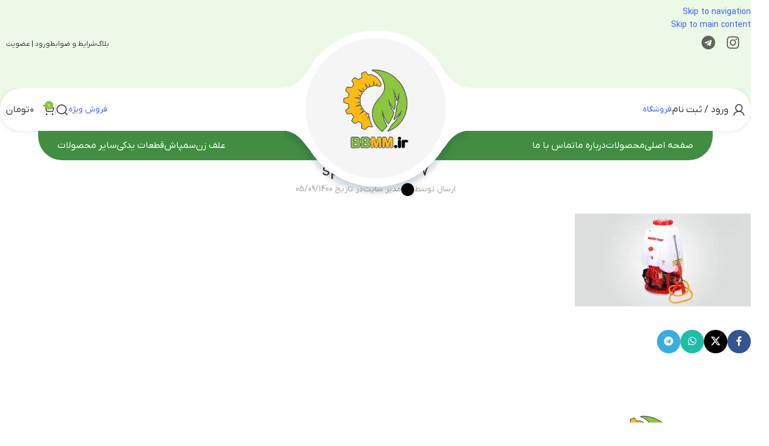

--- FILE ---
content_type: text/html; charset=UTF-8
request_url: https://baghbanmachine.com/?attachment_id=16174
body_size: 29982
content:
<!DOCTYPE html><html dir="rtl" lang="fa-IR"><head><meta charset="UTF-8"><link rel="profile" href="https://gmpg.org/xfn/11"><link rel="pingback" href="https://baghbanmachine.com/xmlrpc.php"><meta http-equiv='x-dns-prefetch-control' content='on'><link rel='dns-prefetch' href='//cdnjs.cloudflare.com' /><link rel='dns-prefetch' href='//use.fontawesome.com' /><link rel='dns-prefetch' href='//www.google-analytics.com' /><link rel='dns-prefetch' href='//www.googletagservices.com'><link rel='dns-prefetch' href='//www.googletagmanager.com' /><link rel='dns-prefetch' href='//1.gravatar.com'><link rel='dns-prefetch' href='//s.gravatar.com'><meta name='robots' content='index, follow, max-image-preview:large, max-snippet:-1, max-video-preview:-1' /><link rel='dns-prefetch' href='//www.gstatic.com'><link rel='dns-prefetch' href='//www.google.com'><link rel='dns-prefetch' href='//www.google-analytics.com'><link rel='dns-prefetch' href='//ua.yektanet.com'><link rel='dns-prefetch' href='//cdn.yektanet.com'><link rel='dns-prefetch' href='//audience.yektanet.com'><link rel='dns-prefetch' href='//secure.gravatar.com'><meta name="viewport" content="width=device-width, initial-scale=1.0"><title>767 sprayer 25 - فروشگاه اینترنتی باغبان ماشین</title><link rel="preload" href="https://baghbanmachine.com/wp-content/uploads/2025/03/بنر-علفزن.png.webp" as="image" fetchpriority="high"><link rel="preload" href="https://baghbanmachine.com/wp-content/uploads/2025/03/logo.png.webp" as="image" fetchpriority="high"><link rel="preload" href="https://baghbanmachine.com/wp-content/themes/woodmart-child/fonts/iranyekan/woff/IRANYekanXVF.woff" as="font" type="font/woff" crossorigin fetchpriority="high"><link rel="preload" href="https://baghbanmachine.com/wp-content/plugins/elementor/assets/lib/font-awesome/webfonts/fa-brands-400.woff2" as="font" type="font/woff2" crossorigin fetchpriority="high"><link rel="canonical" href="https://baghbanmachine.com/" /><meta property="og:locale" content="fa_IR" /><meta property="og:type" content="article" /><meta property="og:title" content="767 sprayer 25" /><meta property="og:url" content="https://baghbanmachine.com/" /><meta property="og:site_name" content="فروشگاه اینترنتی باغبان ماشین" /><meta property="article:modified_time" content="2022-01-13T15:30:29+00:00" /><meta property="og:image" content="https://baghbanmachine.com" /><meta property="og:image:width" content="1100" /><meta property="og:image:height" content="580" /><meta property="og:image:type" content="image/jpeg" /><meta name="twitter:card" content="summary_large_image" /> <script type="application/ld+json" class="yoast-schema-graph">{"@context":"https://schema.org","@graph":[{"@type":"WebPage","@id":"https://baghbanmachine.com/","url":"https://baghbanmachine.com/","name":"767 sprayer 25 - فروشگاه اینترنتی باغبان ماشین","isPartOf":{"@id":"https://baghbanmachine.com/#website"},"primaryImageOfPage":{"@id":"https://baghbanmachine.com/#primaryimage"},"image":{"@id":"https://baghbanmachine.com/#primaryimage"},"thumbnailUrl":"https://baghbanmachine.com/wp-content/uploads/2021/11/767-sprayer-25.jpg","datePublished":"2021-11-26T06:07:40+00:00","dateModified":"2022-01-13T15:30:29+00:00","breadcrumb":{"@id":"https://baghbanmachine.com/#breadcrumb"},"inLanguage":"fa-IR","potentialAction":[{"@type":"ReadAction","target":["https://baghbanmachine.com/"]}]},{"@type":"ImageObject","inLanguage":"fa-IR","@id":"https://baghbanmachine.com/#primaryimage","url":"https://baghbanmachine.com/wp-content/uploads/2021/11/767-sprayer-25.jpg","contentUrl":"https://baghbanmachine.com/wp-content/uploads/2021/11/767-sprayer-25.jpg","width":1100,"height":580,"caption":"سمپاش پشتی موتوری"},{"@type":"BreadcrumbList","@id":"https://baghbanmachine.com/#breadcrumb","itemListElement":[{"@type":"ListItem","position":1,"name":"خانه","item":"https://baghbanmachine.com/"},{"@type":"ListItem","position":2,"name":"سمپاش پشتی موتوری لانسی 767 -TU26","item":"https://baghbanmachine.com/product/%d8%b3%d9%85%d9%be%d8%a7%d8%b4-%d9%be%d8%b4%d8%aa%db%8c-%d9%85%d9%88%d8%aa%d9%88%d8%b1%db%8c-%d9%84%d8%a7%d9%86%d8%b3%db%8c-767-tu26/"},{"@type":"ListItem","position":3,"name":"767 sprayer 25"}]},{"@type":"WebSite","@id":"https://baghbanmachine.com/#website","url":"https://baghbanmachine.com/","name":"فروشگاه اینترنتی باغبان ماشین","description":"بزرگترین فروشگاه اینترنتی ماشین آلات باغبانی و قطعات یدکی","publisher":{"@id":"https://baghbanmachine.com/#organization"},"alternateName":"باغبان ماشین","potentialAction":[{"@type":"SearchAction","target":{"@type":"EntryPoint","urlTemplate":"https://baghbanmachine.com/?s={search_term_string}"},"query-input":{"@type":"PropertyValueSpecification","valueRequired":true,"valueName":"search_term_string"}}],"inLanguage":"fa-IR"},{"@type":"Organization","@id":"https://baghbanmachine.com/#organization","name":"باغبان ماشین","alternateName":"فروشگاه ماشین آلات کشاورزی","url":"https://baghbanmachine.com/","logo":{"@type":"ImageObject","inLanguage":"fa-IR","@id":"https://baghbanmachine.com/#/schema/logo/image/","url":"https://baghbanmachine.com/wp-content/uploads/2019/11/logobaghbanm.jpg","contentUrl":"https://baghbanmachine.com/wp-content/uploads/2019/11/logobaghbanm.jpg","width":250,"height":100,"caption":"باغبان ماشین"},"image":{"@id":"https://baghbanmachine.com/#/schema/logo/image/"},"sameAs":["http://www.baghbanmachine.com"]}]}</script> <link rel="alternate" title="oEmbed (JSON)" type="application/json+oembed" href="https://baghbanmachine.com/wp-json/oembed/1.0/embed?url=https%3A%2F%2Fbaghbanmachine.com%2F%3Fattachment_id%3D16174" /><link rel="alternate" title="oEmbed (XML)" type="text/xml+oembed" href="https://baghbanmachine.com/wp-json/oembed/1.0/embed?url=https%3A%2F%2Fbaghbanmachine.com%2F%3Fattachment_id%3D16174&#038;format=xml" /><style id='wp-img-auto-sizes-contain-inline-css' type='text/css'>img:is([sizes=auto i],[sizes^="auto," i]){contain-intrinsic-size:3000px 1500px}
/*# sourceURL=wp-img-auto-sizes-contain-inline-css */</style><style id='woocommerce-inline-inline-css' type='text/css'>.woocommerce form .form-row .required { visibility: visible; }
/*# sourceURL=woocommerce-inline-inline-css */</style><link data-optimized="1" data-asynced="1" as="style" onload="this.onload=null;this.rel='stylesheet'"  rel='preload' id='wd-widget-price-filter-css' href='https://baghbanmachine.com/wp-content/litespeed/css/477a5633e4ff1354dd691825f8d2e8cf.css?ver=2e8cf' type='text/css' media='all' /><link data-optimized="1" data-asynced="1" as="style" onload="this.onload=null;this.rel='stylesheet'"  rel='preload' id='wd-widget-woo-other-css' href='https://baghbanmachine.com/wp-content/litespeed/css/2f359a7e30317387cac4605957dab1f9.css?ver=ab1f9' type='text/css' media='all' /><link data-optimized="1" data-asynced="1" as="style" onload="this.onload=null;this.rel='stylesheet'"  rel='preload' id='elementor-icons-css' href='https://baghbanmachine.com/wp-content/litespeed/css/5ecc9f6fa57364d107350364cb4e991b.css?ver=e991b' type='text/css' media='all' /><link data-optimized="1" data-asynced="1" as="style" onload="this.onload=null;this.rel='stylesheet'"  rel='preload' id='elementor-frontend-css' href='https://baghbanmachine.com/wp-content/litespeed/css/f28878b7d7d1163eeb12731d726c9119.css?ver=c9119' type='text/css' media='all' /><style id='elementor-frontend-inline-css' type='text/css'>.elementor-kit-15753{--e-global-color-primary:#6EC1E4;--e-global-color-secondary:#54595F;--e-global-color-text:#7A7A7A;--e-global-color-accent:#61CE70;--e-global-color-6d4e78cf:#4054B2;--e-global-color-785273f5:#23A455;--e-global-color-7204fc52:#000;--e-global-color-16a1f580:#FFF;--e-global-typography-primary-font-family:"Roboto";--e-global-typography-primary-font-weight:600;--e-global-typography-secondary-font-family:"Roboto Slab";--e-global-typography-secondary-font-weight:400;--e-global-typography-text-font-family:"Roboto";--e-global-typography-text-font-weight:400;--e-global-typography-accent-font-family:"Roboto";--e-global-typography-accent-font-weight:500;}.elementor-section.elementor-section-boxed > .elementor-container{max-width:1140px;}.e-con{--container-max-width:1140px;}.elementor-widget:not(:last-child){--kit-widget-spacing:20px;}.elementor-element{--widgets-spacing:20px 20px;--widgets-spacing-row:20px;--widgets-spacing-column:20px;}{}h1.entry-title{display:var(--page-title-display);}@media(max-width:1024px){.elementor-section.elementor-section-boxed > .elementor-container{max-width:1024px;}.e-con{--container-max-width:1024px;}}@media(max-width:767px){.elementor-section.elementor-section-boxed > .elementor-container{max-width:767px;}.e-con{--container-max-width:767px;}}
/*# sourceURL=elementor-frontend-inline-css */</style><link data-optimized="1" data-asynced="1" as="style" onload="this.onload=null;this.rel='stylesheet'"  rel='preload' id='wd-style-base-css' href='https://baghbanmachine.com/wp-content/litespeed/css/a31f839c799410ef9782b73a1391d28d.css?ver=1d28d' type='text/css' media='all' /><link data-optimized="1" data-asynced="1" as="style" onload="this.onload=null;this.rel='stylesheet'"  rel='preload' id='wd-helpers-wpb-elem-css' href='https://baghbanmachine.com/wp-content/litespeed/css/dce2b57bfe277ef2ec72b4f0ee6d8c32.css?ver=d8c32' type='text/css' media='all' /><link data-optimized="1" data-asynced="1" as="style" onload="this.onload=null;this.rel='stylesheet'"  rel='preload' id='wd-elementor-base-css' href='https://baghbanmachine.com/wp-content/litespeed/css/6e6c003fdf0fcf6586cbba0092a81b25.css?ver=81b25' type='text/css' media='all' /><link data-optimized="1" data-asynced="1" as="style" onload="this.onload=null;this.rel='stylesheet'"  rel='preload' id='wd-int-wordfence-css' href='https://baghbanmachine.com/wp-content/litespeed/css/c749d36d3d934de864729674483d5f44.css?ver=d5f44' type='text/css' media='all' /><link data-optimized="1" data-asynced="1" as="style" onload="this.onload=null;this.rel='stylesheet'"  rel='preload' id='wd-woocommerce-base-css' href='https://baghbanmachine.com/wp-content/litespeed/css/91f80ca7945735381782e35e11a7b8f8.css?ver=7b8f8' type='text/css' media='all' /><link data-optimized="1" data-asynced="1" as="style" onload="this.onload=null;this.rel='stylesheet'"  rel='preload' id='wd-mod-star-rating-css' href='https://baghbanmachine.com/wp-content/litespeed/css/586b7319726b611b574f90072d1ab27a.css?ver=ab27a' type='text/css' media='all' /><link data-optimized="1" data-asynced="1" as="style" onload="this.onload=null;this.rel='stylesheet'"  rel='preload' id='wd-woocommerce-block-notices-css' href='https://baghbanmachine.com/wp-content/litespeed/css/352541f21dff3132eb6407f57703e25d.css?ver=3e25d' type='text/css' media='all' /><link data-optimized="1" data-asynced="1" as="style" onload="this.onload=null;this.rel='stylesheet'"  rel='preload' id='wd-opt-carousel-disable-css' href='https://baghbanmachine.com/wp-content/litespeed/css/e5839f7ae2874bdfab96563ff1af7382.css?ver=f7382' type='text/css' media='all' /><link data-optimized="1" data-asynced="1" as="style" onload="this.onload=null;this.rel='stylesheet'"  rel='preload' id='wd-header-base-css' href='https://baghbanmachine.com/wp-content/litespeed/css/0d1830e297af402afe28b593b76e4279.css?ver=e4279' type='text/css' media='all' /><link data-optimized="1" data-asynced="1" as="style" onload="this.onload=null;this.rel='stylesheet'"  rel='preload' id='wd-mod-tools-css' href='https://baghbanmachine.com/wp-content/litespeed/css/e7514d2e5b4f6c074f2b39178113fc31.css?ver=3fc31' type='text/css' media='all' /><link data-optimized="1" data-asynced="1" as="style" onload="this.onload=null;this.rel='stylesheet'"  rel='preload' id='wd-header-elements-base-css' href='https://baghbanmachine.com/wp-content/litespeed/css/4dd06fed67df793df17e715b4b6fc5cb.css?ver=fc5cb' type='text/css' media='all' /><link data-optimized="1" data-asynced="1" as="style" onload="this.onload=null;this.rel='stylesheet'"  rel='preload' id='wd-social-icons-css' href='https://baghbanmachine.com/wp-content/litespeed/css/3fa4025b2ae11cadb96317944990c355.css?ver=0c355' type='text/css' media='all' /><link data-optimized="1" data-asynced="1" as="style" onload="this.onload=null;this.rel='stylesheet'"  rel='preload' id='wd-woo-mod-login-form-css' href='https://baghbanmachine.com/wp-content/litespeed/css/1c17ae00cf9b90a690b40f30d739fe33.css?ver=9fe33' type='text/css' media='all' /><link data-optimized="1" data-asynced="1" as="style" onload="this.onload=null;this.rel='stylesheet'"  rel='preload' id='wd-header-my-account-css' href='https://baghbanmachine.com/wp-content/litespeed/css/f0649a98d30878d1f49ce5bd8c0cd852.css?ver=cd852' type='text/css' media='all' /><link data-optimized="1" data-asynced="1" as="style" onload="this.onload=null;this.rel='stylesheet'"  rel='preload' id='wd-button-css' href='https://baghbanmachine.com/wp-content/litespeed/css/66006c0ae4aef9faea042b304d2dfc6e.css?ver=dfc6e' type='text/css' media='all' /><link data-optimized="1" data-asynced="1" as="style" onload="this.onload=null;this.rel='stylesheet'"  rel='preload' id='wd-header-search-css' href='https://baghbanmachine.com/wp-content/litespeed/css/229ce760446758fb53f18c62a4bf6af1.css?ver=f6af1' type='text/css' media='all' /><link data-optimized="1" data-asynced="1" as="style" onload="this.onload=null;this.rel='stylesheet'"  rel='preload' id='wd-header-cart-side-css' href='https://baghbanmachine.com/wp-content/litespeed/css/295ee20ce9a1197a7aecd5f061cc8ec0.css?ver=c8ec0' type='text/css' media='all' /><link data-optimized="1" data-asynced="1" as="style" onload="this.onload=null;this.rel='stylesheet'"  rel='preload' id='wd-woo-mod-quantity-css' href='https://baghbanmachine.com/wp-content/litespeed/css/260dbabde4bb9fafd0cd021c1b5ade4a.css?ver=ade4a' type='text/css' media='all' /><link data-optimized="1" data-asynced="1" as="style" onload="this.onload=null;this.rel='stylesheet'"  rel='preload' id='wd-header-cart-css' href='https://baghbanmachine.com/wp-content/litespeed/css/450d5232be6239c24b6c348b56578717.css?ver=78717' type='text/css' media='all' /><link data-optimized="1" data-asynced="1" as="style" onload="this.onload=null;this.rel='stylesheet'"  rel='preload' id='wd-widget-shopping-cart-css' href='https://baghbanmachine.com/wp-content/litespeed/css/331cb62b9a7ee4f7bc358b81492682f5.css?ver=682f5' type='text/css' media='all' /><link data-optimized="1" data-asynced="1" as="style" onload="this.onload=null;this.rel='stylesheet'"  rel='preload' id='wd-widget-product-list-css' href='https://baghbanmachine.com/wp-content/litespeed/css/519e66decce6a6501b2bf217fa4f6183.css?ver=f6183' type='text/css' media='all' /><link data-optimized="1" data-asynced="1" as="style" onload="this.onload=null;this.rel='stylesheet'"  rel='preload' id='wd-header-mobile-nav-dropdown-css' href='https://baghbanmachine.com/wp-content/litespeed/css/b218331f583cd04a3e7197a27a28ba85.css?ver=8ba85' type='text/css' media='all' /><link data-optimized="1" data-asynced="1" as="style" onload="this.onload=null;this.rel='stylesheet'"  rel='preload' id='wd-post-types-mod-predefined-css' href='https://baghbanmachine.com/wp-content/litespeed/css/b3d473260809f1924e1c376c555b061d.css?ver=b061d' type='text/css' media='all' /><link data-optimized="1" data-asynced="1" as="style" onload="this.onload=null;this.rel='stylesheet'"  rel='preload' id='wd-post-types-mod-categories-style-bg-css' href='https://baghbanmachine.com/wp-content/litespeed/css/4dc6cbcdacbb61c94a66c2a1a8f463ce.css?ver=463ce' type='text/css' media='all' /><link data-optimized="1" data-asynced="1" as="style" onload="this.onload=null;this.rel='stylesheet'"  rel='preload' id='wd-blog-single-predefined-css' href='https://baghbanmachine.com/wp-content/litespeed/css/e847e38bf07e495ccde6a456dccd949a.css?ver=d949a' type='text/css' media='all' /><link data-optimized="1" data-asynced="1" as="style" onload="this.onload=null;this.rel='stylesheet'"  rel='preload' id='wd-blog-mod-author-css' href='https://baghbanmachine.com/wp-content/litespeed/css/deab2e63559b852e629f3d182fea0af2.css?ver=a0af2' type='text/css' media='all' /><link data-optimized="1" data-asynced="1" as="style" onload="this.onload=null;this.rel='stylesheet'"  rel='preload' id='wd-blog-mod-comments-button-css' href='https://baghbanmachine.com/wp-content/litespeed/css/d182680f3bd2b4f69a1e2c971ac9a159.css?ver=9a159' type='text/css' media='all' /><link data-optimized="1" data-asynced="1" as="style" onload="this.onload=null;this.rel='stylesheet'"  rel='preload' id='wd-social-icons-styles-css' href='https://baghbanmachine.com/wp-content/litespeed/css/e11f6715a2239f6cb659d35ba0cb3ad8.css?ver=b3ad8' type='text/css' media='all' /><link data-optimized="1" data-asynced="1" as="style" onload="this.onload=null;this.rel='stylesheet'"  rel='preload' id='wd-post-types-el-page-navigation-css' href='https://baghbanmachine.com/wp-content/litespeed/css/76a2ec2778f366e2cba5920a3c22d2ce.css?ver=2d2ce' type='text/css' media='all' /><link data-optimized="1" data-asynced="1" as="style" onload="this.onload=null;this.rel='stylesheet'"  rel='preload' id='wd-blog-loop-base-css' href='https://baghbanmachine.com/wp-content/litespeed/css/3805b0fa8203cee3a0d16e8be22e8a3a.css?ver=e8a3a' type='text/css' media='all' /><link data-optimized="1" data-asynced="1" as="style" onload="this.onload=null;this.rel='stylesheet'"  rel='preload' id='wd-blog-loop-design-masonry-css' href='https://baghbanmachine.com/wp-content/litespeed/css/de3ffb3853370abb3dfc46951d351bf2.css?ver=51bf2' type='text/css' media='all' /><link data-optimized="1" data-asynced="1" as="style" onload="this.onload=null;this.rel='stylesheet'"  rel='preload' id='wd-woo-opt-title-limit-css' href='https://baghbanmachine.com/wp-content/litespeed/css/8f442ea153851cc469d8653728d9e033.css?ver=9e033' type='text/css' media='all' /><link data-optimized="1" data-asynced="1" as="style" onload="this.onload=null;this.rel='stylesheet'"  rel='preload' id='wd-swiper-css' href='https://baghbanmachine.com/wp-content/litespeed/css/ffa53d9fdecc4a2dc816d8c2e1355f82.css?ver=55f82' type='text/css' media='all' /><link data-optimized="1" data-asynced="1" as="style" onload="this.onload=null;this.rel='stylesheet'"  rel='preload' id='wd-post-types-mod-comments-css' href='https://baghbanmachine.com/wp-content/litespeed/css/1404d42a82f0e8af3888db44fe48e125.css?ver=8e125' type='text/css' media='all' /><link data-optimized="1" data-asynced="1" as="style" onload="this.onload=null;this.rel='stylesheet'"  rel='preload' id='wd-footer-base-css' href='https://baghbanmachine.com/wp-content/litespeed/css/ed13be216dea413d335ef80e34f3e1e1.css?ver=3e1e1' type='text/css' media='all' /><link data-optimized="1" data-asynced="1" as="style" onload="this.onload=null;this.rel='stylesheet'"  rel='preload' id='wd-text-block-css' href='https://baghbanmachine.com/wp-content/litespeed/css/63fb4267a189647cd1f015fa9bddaf45.css?ver=daf45' type='text/css' media='all' /><link data-optimized="1" data-asynced="1" as="style" onload="this.onload=null;this.rel='stylesheet'"  rel='preload' id='wd-scroll-top-css' href='https://baghbanmachine.com/wp-content/litespeed/css/10218aff70a9d091888ee1e9915e79b8.css?ver=e79b8' type='text/css' media='all' /><link data-optimized="1" data-asynced="1" as="style" onload="this.onload=null;this.rel='stylesheet'"  rel='preload' id='wd-header-search-fullscreen-css' href='https://baghbanmachine.com/wp-content/litespeed/css/f70e7b9332c1c99989ec88c865994de3.css?ver=94de3' type='text/css' media='all' /><link data-optimized="1" data-asynced="1" as="style" onload="this.onload=null;this.rel='stylesheet'"  rel='preload' id='wd-header-search-fullscreen-1-css' href='https://baghbanmachine.com/wp-content/litespeed/css/11f610aaba94549eca6cf0bfd522ad4c.css?ver=2ad4c' type='text/css' media='all' /><link data-optimized="1" data-asynced="1" as="style" onload="this.onload=null;this.rel='stylesheet'"  rel='preload' id='wd-wd-search-form-css' href='https://baghbanmachine.com/wp-content/litespeed/css/3a0967891af786d535b535aae3df6019.css?ver=f6019' type='text/css' media='all' /><link data-optimized="1" data-asynced="1" as="style" onload="this.onload=null;this.rel='stylesheet'"  rel='preload' id='wd-wd-search-results-css' href='https://baghbanmachine.com/wp-content/litespeed/css/3d6dfce169e6fb44e75b0c16a07497bd.css?ver=497bd' type='text/css' media='all' /><link data-optimized="1" data-asynced="1" as="style" onload="this.onload=null;this.rel='stylesheet'"  rel='preload' id='wd-wd-search-dropdown-css' href='https://baghbanmachine.com/wp-content/litespeed/css/a24071c66d1edfec303ef1a556982944.css?ver=82944' type='text/css' media='all' /><link data-optimized="1" data-asynced="1" as="style" onload="this.onload=null;this.rel='stylesheet'"  rel='preload' id='wd-header-my-account-sidebar-css' href='https://baghbanmachine.com/wp-content/litespeed/css/95123519d1e9e1437bab1dcb48dabcc2.css?ver=abcc2' type='text/css' media='all' /><link data-optimized="1" data-asynced="1" as="style" onload="this.onload=null;this.rel='stylesheet'"  rel='preload' id='wd-bottom-toolbar-css' href='https://baghbanmachine.com/wp-content/litespeed/css/83176bc3a3272d8f01d1d602ba0197e8.css?ver=197e8' type='text/css' media='all' /><link data-optimized="1" data-asynced="1" as="style" onload="this.onload=null;this.rel='stylesheet'"  rel='preload' id='xts-style-header_254952-css' href='https://baghbanmachine.com/wp-content/litespeed/css/b5cb92e5202ea48d9c70505fa0569990.css?ver=69990' type='text/css' media='all' /><link data-optimized="1" data-asynced="1" as="style" onload="this.onload=null;this.rel='stylesheet'"  rel='preload' id='xts-style-theme_settings_default-css' href='https://baghbanmachine.com/wp-content/litespeed/css/cf3b565b860a867436e855961cacb293.css?ver=cb293' type='text/css' media='all' /> <script type="text/javascript" src="https://baghbanmachine.com/wp-includes/js/jquery/jquery.min.js" id="jquery-core-js"></script> <script type="text/javascript" id="wc-add-to-cart-js-extra" src="[data-uri]" defer></script> <script type="text/javascript" id="woocommerce-js-extra" src="[data-uri]" defer></script> <link data-optimized="1" data-asynced="1" as="style" onload="this.onload=null;this.rel='stylesheet'"  rel="preload" href="https://baghbanmachine.com/wp-content/litespeed/css/9203e37af195eacb0310dde426884a27.css?ver=84a27" type="text/css" media="screen" /><meta name="viewport" content="width=device-width, initial-scale=1.0, maximum-scale=1.0, user-scalable=no"><link rel="preload" as="font" href="https://baghbanmachine.com/wp-content/themes/woodmart/fonts/woodmart-font-2-400.woff2?v=8.3.8" type="font/woff2" crossorigin>
<noscript><style>.woocommerce-product-gallery{ opacity: 1 !important; }</style></noscript><meta name="theme-color" content="#E2FFDE"><link rel="icon" href="https://baghbanmachine.com/wp-content/uploads/2020/02/cropped-logo2-32x32.png" sizes="32x32" /><link rel="icon" href="https://baghbanmachine.com/wp-content/uploads/2020/02/cropped-logo2-192x192.png" sizes="192x192" /><link rel="apple-touch-icon" href="https://baghbanmachine.com/wp-content/uploads/2020/02/cropped-logo2-180x180.png" /><meta name="msapplication-TileImage" content="https://baghbanmachine.com/wp-content/uploads/2020/02/cropped-logo2-270x270.png" /><style id='global-styles-inline-css' type='text/css'>:root{--wp--preset--aspect-ratio--square: 1;--wp--preset--aspect-ratio--4-3: 4/3;--wp--preset--aspect-ratio--3-4: 3/4;--wp--preset--aspect-ratio--3-2: 3/2;--wp--preset--aspect-ratio--2-3: 2/3;--wp--preset--aspect-ratio--16-9: 16/9;--wp--preset--aspect-ratio--9-16: 9/16;--wp--preset--color--black: #000000;--wp--preset--color--cyan-bluish-gray: #abb8c3;--wp--preset--color--white: #ffffff;--wp--preset--color--pale-pink: #f78da7;--wp--preset--color--vivid-red: #cf2e2e;--wp--preset--color--luminous-vivid-orange: #ff6900;--wp--preset--color--luminous-vivid-amber: #fcb900;--wp--preset--color--light-green-cyan: #7bdcb5;--wp--preset--color--vivid-green-cyan: #00d084;--wp--preset--color--pale-cyan-blue: #8ed1fc;--wp--preset--color--vivid-cyan-blue: #0693e3;--wp--preset--color--vivid-purple: #9b51e0;--wp--preset--gradient--vivid-cyan-blue-to-vivid-purple: linear-gradient(135deg,rgb(6,147,227) 0%,rgb(155,81,224) 100%);--wp--preset--gradient--light-green-cyan-to-vivid-green-cyan: linear-gradient(135deg,rgb(122,220,180) 0%,rgb(0,208,130) 100%);--wp--preset--gradient--luminous-vivid-amber-to-luminous-vivid-orange: linear-gradient(135deg,rgb(252,185,0) 0%,rgb(255,105,0) 100%);--wp--preset--gradient--luminous-vivid-orange-to-vivid-red: linear-gradient(135deg,rgb(255,105,0) 0%,rgb(207,46,46) 100%);--wp--preset--gradient--very-light-gray-to-cyan-bluish-gray: linear-gradient(135deg,rgb(238,238,238) 0%,rgb(169,184,195) 100%);--wp--preset--gradient--cool-to-warm-spectrum: linear-gradient(135deg,rgb(74,234,220) 0%,rgb(151,120,209) 20%,rgb(207,42,186) 40%,rgb(238,44,130) 60%,rgb(251,105,98) 80%,rgb(254,248,76) 100%);--wp--preset--gradient--blush-light-purple: linear-gradient(135deg,rgb(255,206,236) 0%,rgb(152,150,240) 100%);--wp--preset--gradient--blush-bordeaux: linear-gradient(135deg,rgb(254,205,165) 0%,rgb(254,45,45) 50%,rgb(107,0,62) 100%);--wp--preset--gradient--luminous-dusk: linear-gradient(135deg,rgb(255,203,112) 0%,rgb(199,81,192) 50%,rgb(65,88,208) 100%);--wp--preset--gradient--pale-ocean: linear-gradient(135deg,rgb(255,245,203) 0%,rgb(182,227,212) 50%,rgb(51,167,181) 100%);--wp--preset--gradient--electric-grass: linear-gradient(135deg,rgb(202,248,128) 0%,rgb(113,206,126) 100%);--wp--preset--gradient--midnight: linear-gradient(135deg,rgb(2,3,129) 0%,rgb(40,116,252) 100%);--wp--preset--font-size--small: 13px;--wp--preset--font-size--medium: 20px;--wp--preset--font-size--large: 36px;--wp--preset--font-size--x-large: 42px;--wp--preset--spacing--20: 0.44rem;--wp--preset--spacing--30: 0.67rem;--wp--preset--spacing--40: 1rem;--wp--preset--spacing--50: 1.5rem;--wp--preset--spacing--60: 2.25rem;--wp--preset--spacing--70: 3.38rem;--wp--preset--spacing--80: 5.06rem;--wp--preset--shadow--natural: 6px 6px 9px rgba(0, 0, 0, 0.2);--wp--preset--shadow--deep: 12px 12px 50px rgba(0, 0, 0, 0.4);--wp--preset--shadow--sharp: 6px 6px 0px rgba(0, 0, 0, 0.2);--wp--preset--shadow--outlined: 6px 6px 0px -3px rgb(255, 255, 255), 6px 6px rgb(0, 0, 0);--wp--preset--shadow--crisp: 6px 6px 0px rgb(0, 0, 0);}:where(body) { margin: 0; }.wp-site-blocks > .alignleft { float: left; margin-right: 2em; }.wp-site-blocks > .alignright { float: right; margin-left: 2em; }.wp-site-blocks > .aligncenter { justify-content: center; margin-left: auto; margin-right: auto; }:where(.is-layout-flex){gap: 0.5em;}:where(.is-layout-grid){gap: 0.5em;}.is-layout-flow > .alignleft{float: left;margin-inline-start: 0;margin-inline-end: 2em;}.is-layout-flow > .alignright{float: right;margin-inline-start: 2em;margin-inline-end: 0;}.is-layout-flow > .aligncenter{margin-left: auto !important;margin-right: auto !important;}.is-layout-constrained > .alignleft{float: left;margin-inline-start: 0;margin-inline-end: 2em;}.is-layout-constrained > .alignright{float: right;margin-inline-start: 2em;margin-inline-end: 0;}.is-layout-constrained > .aligncenter{margin-left: auto !important;margin-right: auto !important;}.is-layout-constrained > :where(:not(.alignleft):not(.alignright):not(.alignfull)){margin-left: auto !important;margin-right: auto !important;}body .is-layout-flex{display: flex;}.is-layout-flex{flex-wrap: wrap;align-items: center;}.is-layout-flex > :is(*, div){margin: 0;}body .is-layout-grid{display: grid;}.is-layout-grid > :is(*, div){margin: 0;}body{padding-top: 0px;padding-right: 0px;padding-bottom: 0px;padding-left: 0px;}a:where(:not(.wp-element-button)){text-decoration: none;}:root :where(.wp-element-button, .wp-block-button__link){background-color: #32373c;border-width: 0;color: #fff;font-family: inherit;font-size: inherit;font-style: inherit;font-weight: inherit;letter-spacing: inherit;line-height: inherit;padding-top: calc(0.667em + 2px);padding-right: calc(1.333em + 2px);padding-bottom: calc(0.667em + 2px);padding-left: calc(1.333em + 2px);text-decoration: none;text-transform: inherit;}.has-black-color{color: var(--wp--preset--color--black) !important;}.has-cyan-bluish-gray-color{color: var(--wp--preset--color--cyan-bluish-gray) !important;}.has-white-color{color: var(--wp--preset--color--white) !important;}.has-pale-pink-color{color: var(--wp--preset--color--pale-pink) !important;}.has-vivid-red-color{color: var(--wp--preset--color--vivid-red) !important;}.has-luminous-vivid-orange-color{color: var(--wp--preset--color--luminous-vivid-orange) !important;}.has-luminous-vivid-amber-color{color: var(--wp--preset--color--luminous-vivid-amber) !important;}.has-light-green-cyan-color{color: var(--wp--preset--color--light-green-cyan) !important;}.has-vivid-green-cyan-color{color: var(--wp--preset--color--vivid-green-cyan) !important;}.has-pale-cyan-blue-color{color: var(--wp--preset--color--pale-cyan-blue) !important;}.has-vivid-cyan-blue-color{color: var(--wp--preset--color--vivid-cyan-blue) !important;}.has-vivid-purple-color{color: var(--wp--preset--color--vivid-purple) !important;}.has-black-background-color{background-color: var(--wp--preset--color--black) !important;}.has-cyan-bluish-gray-background-color{background-color: var(--wp--preset--color--cyan-bluish-gray) !important;}.has-white-background-color{background-color: var(--wp--preset--color--white) !important;}.has-pale-pink-background-color{background-color: var(--wp--preset--color--pale-pink) !important;}.has-vivid-red-background-color{background-color: var(--wp--preset--color--vivid-red) !important;}.has-luminous-vivid-orange-background-color{background-color: var(--wp--preset--color--luminous-vivid-orange) !important;}.has-luminous-vivid-amber-background-color{background-color: var(--wp--preset--color--luminous-vivid-amber) !important;}.has-light-green-cyan-background-color{background-color: var(--wp--preset--color--light-green-cyan) !important;}.has-vivid-green-cyan-background-color{background-color: var(--wp--preset--color--vivid-green-cyan) !important;}.has-pale-cyan-blue-background-color{background-color: var(--wp--preset--color--pale-cyan-blue) !important;}.has-vivid-cyan-blue-background-color{background-color: var(--wp--preset--color--vivid-cyan-blue) !important;}.has-vivid-purple-background-color{background-color: var(--wp--preset--color--vivid-purple) !important;}.has-black-border-color{border-color: var(--wp--preset--color--black) !important;}.has-cyan-bluish-gray-border-color{border-color: var(--wp--preset--color--cyan-bluish-gray) !important;}.has-white-border-color{border-color: var(--wp--preset--color--white) !important;}.has-pale-pink-border-color{border-color: var(--wp--preset--color--pale-pink) !important;}.has-vivid-red-border-color{border-color: var(--wp--preset--color--vivid-red) !important;}.has-luminous-vivid-orange-border-color{border-color: var(--wp--preset--color--luminous-vivid-orange) !important;}.has-luminous-vivid-amber-border-color{border-color: var(--wp--preset--color--luminous-vivid-amber) !important;}.has-light-green-cyan-border-color{border-color: var(--wp--preset--color--light-green-cyan) !important;}.has-vivid-green-cyan-border-color{border-color: var(--wp--preset--color--vivid-green-cyan) !important;}.has-pale-cyan-blue-border-color{border-color: var(--wp--preset--color--pale-cyan-blue) !important;}.has-vivid-cyan-blue-border-color{border-color: var(--wp--preset--color--vivid-cyan-blue) !important;}.has-vivid-purple-border-color{border-color: var(--wp--preset--color--vivid-purple) !important;}.has-vivid-cyan-blue-to-vivid-purple-gradient-background{background: var(--wp--preset--gradient--vivid-cyan-blue-to-vivid-purple) !important;}.has-light-green-cyan-to-vivid-green-cyan-gradient-background{background: var(--wp--preset--gradient--light-green-cyan-to-vivid-green-cyan) !important;}.has-luminous-vivid-amber-to-luminous-vivid-orange-gradient-background{background: var(--wp--preset--gradient--luminous-vivid-amber-to-luminous-vivid-orange) !important;}.has-luminous-vivid-orange-to-vivid-red-gradient-background{background: var(--wp--preset--gradient--luminous-vivid-orange-to-vivid-red) !important;}.has-very-light-gray-to-cyan-bluish-gray-gradient-background{background: var(--wp--preset--gradient--very-light-gray-to-cyan-bluish-gray) !important;}.has-cool-to-warm-spectrum-gradient-background{background: var(--wp--preset--gradient--cool-to-warm-spectrum) !important;}.has-blush-light-purple-gradient-background{background: var(--wp--preset--gradient--blush-light-purple) !important;}.has-blush-bordeaux-gradient-background{background: var(--wp--preset--gradient--blush-bordeaux) !important;}.has-luminous-dusk-gradient-background{background: var(--wp--preset--gradient--luminous-dusk) !important;}.has-pale-ocean-gradient-background{background: var(--wp--preset--gradient--pale-ocean) !important;}.has-electric-grass-gradient-background{background: var(--wp--preset--gradient--electric-grass) !important;}.has-midnight-gradient-background{background: var(--wp--preset--gradient--midnight) !important;}.has-small-font-size{font-size: var(--wp--preset--font-size--small) !important;}.has-medium-font-size{font-size: var(--wp--preset--font-size--medium) !important;}.has-large-font-size{font-size: var(--wp--preset--font-size--large) !important;}.has-x-large-font-size{font-size: var(--wp--preset--font-size--x-large) !important;}
/*# sourceURL=global-styles-inline-css */</style><link data-optimized="1" data-asynced="1" as="style" onload="this.onload=null;this.rel='stylesheet'"  rel='preload' id='widget-image-css' href='https://baghbanmachine.com/wp-content/litespeed/css/baf935e7fe03f0c941be8c59d38a06ce.css?ver=a06ce' type='text/css' media='all' /><link data-optimized="1" data-asynced="1" as="style" onload="this.onload=null;this.rel='stylesheet'"  rel='preload' id='widget-text-editor-css' href='https://baghbanmachine.com/wp-content/litespeed/css/7bf53c1c44e330fa9560513fa24bca0c.css?ver=bca0c' type='text/css' media='all' /><link data-optimized="1" data-asynced="1" as="style" onload="this.onload=null;this.rel='stylesheet'"  rel='preload' id='widget-social-icons-css' href='https://baghbanmachine.com/wp-content/litespeed/css/512994e72b421e4b314c793999ae0b68.css?ver=e0b68' type='text/css' media='all' /><link data-optimized="1" data-asynced="1" as="style" onload="this.onload=null;this.rel='stylesheet'"  rel='preload' id='e-apple-webkit-css' href='https://baghbanmachine.com/wp-content/litespeed/css/38a5086989f2146f7fec823892bb0ef3.css?ver=b0ef3' type='text/css' media='all' /><link data-optimized="1" data-asynced="1" as="style" onload="this.onload=null;this.rel='stylesheet'"  rel='preload' id='elementor-icons-shared-0-css' href='https://baghbanmachine.com/wp-content/litespeed/css/eb846f56f8a77c6b931fcc6d8201de34.css?ver=1de34' type='text/css' media='all' /><link data-optimized="1" data-asynced="1" as="style" onload="this.onload=null;this.rel='stylesheet'"  rel='preload' id='elementor-icons-fa-brands-css' href='https://baghbanmachine.com/wp-content/litespeed/css/14609cf6febf0bccc62fb2b3945201d5.css?ver=201d5' type='text/css' media='all' /></head><body class="rtl attachment wp-singular attachment-template-default single single-attachment postid-16174 attachmentid-16174 attachment-jpeg wp-theme-woodmart wp-child-theme-woodmart-child theme-woodmart woocommerce-no-js wrapper-custom  categories-accordion-on woodmart-ajax-shop-on sticky-toolbar-on elementor-default elementor-kit-15753"> <script type="text/javascript" id="wd-flicker-fix">// Flicker fix.</script> <div class="wd-skip-links">
<a href="#menu-%d9%85%d9%86%d9%88-%d8%b3%d8%a7%d8%af%d9%87" class="wd-skip-navigation btn">
Skip to navigation					</a>
<a href="#main-content" class="wd-skip-content btn">
Skip to main content			</a></div><div class="wd-page-wrapper website-wrapper"><header class="whb-header whb-header_254952 whb-scroll-stick whb-sticky-real"><div class="whb-main-header"><div class="whb-row whb-top-bar whb-not-sticky-row whb-with-bg whb-without-border whb-color-dark whb-hidden-mobile whb-flex-equal-sides"><div class="container"><div class="whb-flex-row whb-top-bar-inner"><div class="whb-column whb-col-left whb-column5 whb-visible-lg"><div
class="wd-social-icons wd-style-default wd-size-large social-follow wd-shape-circle  whb-07sq4324oc66g2g47rnw color-scheme-dark text-center">
<a rel="noopener noreferrer nofollow" href="https://www.instagram.com/baghbanmachine/" target="_blank" class="wd-social-icon social-instagram" aria-label="لینک اینستاگرام">
<span class="wd-icon"></span>
</a>
<a rel="noopener noreferrer nofollow" href="https://t.me/joinchat/AAAAAE9BlOnchx4Gnu_RaA" target="_blank" class="wd-social-icon social-tg" aria-label="لینک تلگرام">
<span class="wd-icon"></span>
</a></div></div><div class="whb-column whb-col-center whb-column6 whb-visible-lg whb-empty-column"></div><div class="whb-column whb-col-right whb-column7 whb-visible-lg"><nav class="wd-header-nav wd-header-secondary-nav whb-rbolg44gjrvghdho9924 text-left" role="navigation" aria-label="دسترسی سریع"><ul id="menu-%d8%af%d8%b3%d8%aa%d8%b1%d8%b3%db%8c-%d8%b3%d8%b1%db%8c%d8%b9" class="menu wd-nav wd-nav-header wd-nav-secondary wd-style-separated wd-gap-m"><li id="menu-item-18400" class="menu-item menu-item-type-post_type menu-item-object-page current_page_parent menu-item-18400 item-level-0 menu-simple-dropdown wd-event-hover" ><a href="https://baghbanmachine.com/%d9%85%d8%b7%d8%a7%d9%84%d8%a8/" class="woodmart-nav-link"><span class="nav-link-text">بلاگ</span></a></li><li id="menu-item-7918" class="menu-item menu-item-type-post_type menu-item-object-page menu-item-7918 item-level-0 menu-simple-dropdown wd-event-hover" ><a href="https://baghbanmachine.com/%d8%b4%d8%b1%d8%a7%db%8c%d8%b7-%d9%88-%d8%b6%d9%88%d8%a7%d8%a8%d8%b7/" class="woodmart-nav-link"><span class="nav-link-text">شرایط و ضوابط</span></a></li><li id="menu-item-18659" class="menu-item menu-item-type-post_type menu-item-object-page menu-item-18659 item-level-0 menu-simple-dropdown wd-event-hover" ><a href="https://baghbanmachine.com/my-account/" class="woodmart-nav-link"><span class="nav-link-text">ورود | عضویت</span></a></li></ul></nav></div><div class="whb-column whb-col-mobile whb-column_mobile1 whb-hidden-lg whb-empty-column"></div></div></div></div><div class="whb-row whb-general-header whb-sticky-row whb-with-bg whb-without-border whb-color-dark whb-with-shadow whb-flex-equal-sides"><div class="container"><div class="whb-flex-row whb-general-header-inner"><div class="whb-column whb-col-left whb-column8 whb-visible-lg"><div class="wd-header-my-account wd-tools-element wd-event-hover wd-with-username wd-design-1 wd-account-style-icon login-side-opener whb-y44vgu0l4o7ai2qgq2hp">
<a href="https://baghbanmachine.com/my-account/" title="حساب کاربری من">
<span class="wd-tools-icon">
</span>
<span class="wd-tools-text">
ورود / ثبت نام			</span></a></div><div class="wd-header-divider whb-divider-default whb-jdzuarb1mey0nszun3jt"></div><div id="wd-6968b62841340" class="whb-47bdcfkbn02z4j42gomj wd-button-wrapper text-center"><a href="https://baghbanmachine.com/shop/" title="" class="btn btn-color-primary btn-style-default btn-shape-rectangle btn-size-default">فروشگاه</a></div></div><div class="whb-column whb-col-center whb-column9 whb-visible-lg"><div class="site-logo whb-qti1igqvj1kghkll7nnw">
<a href="https://baghbanmachine.com/" class="wd-logo wd-main-logo" rel="home" aria-label="لوگوی وب سایت">
<img data-lazyloaded="1" src="[data-uri]" data-src="https://baghbanmachine.com/wp-content/uploads/2025/03/logo.png.webp" alt="فروشگاه اینترنتی باغبان ماشین" style="max-width: 339px;" loading="lazy" fetchpriority="high">	</a></div></div><div class="whb-column whb-col-right whb-column10 whb-visible-lg"><div id="wd-6968b628417a6" class="whb-4z9vwo1h2vs8ca6xfyiy wd-button-wrapper text-center"><a href="https://baghbanmachine.com/sale/" title="" target="_blank" class="btn btn-color-primary btn-style-default btn-shape-rectangle btn-size-default">فروش ویژه</a></div><div class="wd-header-divider whb-divider-default whb-zbrevo3mjnkgwgff74qf"></div><div class="wd-header-search wd-tools-element wd-design-1 wd-style-icon wd-display-full-screen whb-sbo223hcef74cxvn0qlm" title="جستجو">
<a href="#" rel="nofollow" aria-label="جستجو">
<span class="wd-tools-icon">
</span><span class="wd-tools-text">
جستجو			</span></a></div><div class="wd-header-divider whb-divider-default whb-albm5uxuxxedb5jx8bqe"></div><div class="wd-header-divider whb-divider-default whb-8ijvbgnt2ft9e1z9jshj"></div><div class="wd-header-divider whb-divider-default whb-r4fzfqsna41dpbb48o2q"></div><div class="wd-header-cart wd-tools-element wd-design-2 cart-widget-opener whb-909xiifk7ve155p9rk10">
<a href="https://baghbanmachine.com/cart/" title="سبد خرید">
<span class="wd-tools-icon">
<span class="wd-cart-number wd-tools-count">0 <span>محصول</span></span>
</span>
<span class="wd-tools-text">
<span class="wd-cart-subtotal"><span class="woocommerce-Price-amount amount"><bdi>۰&nbsp;<span class="woocommerce-Price-currencySymbol">تومان</span></bdi></span></span>
</span></a></div></div><div class="whb-column whb-mobile-left whb-column_mobile2 whb-hidden-lg"><div class="wd-tools-element wd-header-mobile-nav wd-style-text wd-design-1 whb-aon6pij7oan3rmwur4yl">
<a href="#" rel="nofollow" aria-label="باز کردن منوی موبایل">
<span class="wd-tools-icon">
</span><span class="wd-tools-text">منو</span></a></div></div><div class="whb-column whb-mobile-center whb-column_mobile3 whb-hidden-lg"><div class="site-logo whb-u3r4psb6w1c2nlkk82rj wd-switch-logo">
<a href="https://baghbanmachine.com/" class="wd-logo wd-main-logo" rel="home" aria-label="لوگوی وب سایت">
<img data-lazyloaded="1" src="[data-uri]" width="174" height="53" data-src="https://baghbanmachine.com/wp-content/uploads/2025/03/baghbanlogo.png.webp" class="attachment-full size-full" alt="" style="max-width:174px;" decoding="async" data-srcset="https://baghbanmachine.com/wp-content/uploads/2025/03/baghbanlogo.png.webp 174w,   https://baghbanmachine.com/wp-content/uploads/2025/03/baghbanlogo-150x46.png.webp 150w" data-sizes="(max-width: 174px) 100vw, 174px" />	</a>
<a href="https://baghbanmachine.com/" class="wd-logo wd-sticky-logo" rel="home">
<img data-lazyloaded="1" src="[data-uri]" width="174" height="53" data-src="https://baghbanmachine.com/wp-content/uploads/2025/03/baghbanlogo.png.webp" class="attachment-full size-full" alt="" style="max-width:150px;" decoding="async" data-srcset="https://baghbanmachine.com/wp-content/uploads/2025/03/baghbanlogo.png.webp 174w,   https://baghbanmachine.com/wp-content/uploads/2025/03/baghbanlogo-150x46.png.webp 150w" data-sizes="(max-width: 174px) 100vw, 174px" />		</a></div></div><div class="whb-column whb-mobile-right whb-column_mobile4 whb-hidden-lg"><div class="wd-header-cart wd-tools-element wd-design-5 cart-widget-opener whb-n54o37l7tfuvsmhfskq0">
<a href="https://baghbanmachine.com/cart/" title="سبد خرید">
<span class="wd-tools-icon">
<span class="wd-cart-number wd-tools-count">0 <span>محصول</span></span>
</span>
<span class="wd-tools-text">
<span class="wd-cart-subtotal"><span class="woocommerce-Price-amount amount"><bdi>۰&nbsp;<span class="woocommerce-Price-currencySymbol">تومان</span></bdi></span></span>
</span></a></div></div></div></div></div><div class="whb-row whb-header-bottom whb-sticky-row whb-with-bg whb-without-border whb-color-light whb-hidden-mobile whb-flex-equal-sides"><div class="container"><div class="whb-flex-row whb-header-bottom-inner"><div class="whb-column whb-col-left whb-column11 whb-visible-lg"><nav class="wd-header-nav wd-header-main-nav text-right wd-design-1 whb-0cutuvmny6hxzp2kfxhf" role="navigation" aria-label="منوی اصلی"><ul id="menu-%d9%85%d9%86%d9%88-%d8%b3%d8%a7%d8%af%d9%87" class="menu wd-nav wd-nav-header wd-nav-main wd-style-default wd-gap-s"><li id="menu-item-18403" class="menu-item menu-item-type-post_type menu-item-object-page menu-item-home menu-item-18403 item-level-0 menu-simple-dropdown wd-event-hover" ><a href="https://baghbanmachine.com/" class="woodmart-nav-link"><span class="nav-link-text">صفحه اصلی</span></a></li><li id="menu-item-14286" class="menu-item menu-item-type-post_type menu-item-object-page menu-item-has-children menu-item-14286 item-level-0 menu-simple-dropdown wd-event-hover" ><a href="https://baghbanmachine.com/shop/" class="woodmart-nav-link"><span class="nav-link-text">محصولات</span></a><div class="color-scheme-dark wd-design-default wd-dropdown-menu wd-dropdown"><div class="container wd-entry-content"><ul class="wd-sub-menu color-scheme-dark"><li id="menu-item-14309" class="menu-item menu-item-type-taxonomy menu-item-object-product_cat menu-item-has-children menu-item-14309 item-level-1 wd-event-hover" ><a href="https://baghbanmachine.com/cat/%d8%a7%d9%86%d9%88%d8%a7%d8%b9-%d8%b9%d9%84%d9%81-%d8%b2%d9%86/" class="woodmart-nav-link">انواع علفزن</a><ul class="sub-sub-menu wd-dropdown"><li id="menu-item-14311" class="menu-item menu-item-type-taxonomy menu-item-object-product_cat menu-item-14311 item-level-2 wd-event-hover" ><a href="https://baghbanmachine.com/cat/%d8%a7%d9%86%d9%88%d8%a7%d8%b9-%d8%b9%d9%84%d9%81-%d8%b2%d9%86/%d8%b9%d9%84%d9%81%d8%b2%d9%86/" class="woodmart-nav-link">علف زن</a></li><li id="menu-item-14310" class="menu-item menu-item-type-taxonomy menu-item-object-product_cat menu-item-14310 item-level-2 wd-event-hover" ><a href="https://baghbanmachine.com/cat/%d8%a7%d9%86%d9%88%d8%a7%d8%b9-%d8%b9%d9%84%d9%81-%d8%b2%d9%86/%d8%a7%d9%84%d8%ad%d8%a7%d9%82%db%8c-%d8%b9%d9%84%d9%81%d8%b2%d9%86/" class="woodmart-nav-link">الحاقی علفزن</a></li></ul></li><li id="menu-item-14351" class="menu-item menu-item-type-taxonomy menu-item-object-product_cat menu-item-14351 item-level-1 wd-event-hover" ><a href="https://baghbanmachine.com/cat/%d8%b3%d9%85%d9%be%d8%a7%d8%b4/" class="woodmart-nav-link">سمپاش</a></li><li id="menu-item-14314" class="menu-item menu-item-type-taxonomy menu-item-object-product_cat menu-item-has-children menu-item-14314 item-level-1 wd-event-hover" ><a href="https://baghbanmachine.com/cat/%d8%b3%d8%a7%db%8c%d8%b1-%d9%85%d8%ad%d8%b5%d9%88%d9%84%d8%a7%d8%aa/" class="woodmart-nav-link">سایر محصولات</a><ul class="sub-sub-menu wd-dropdown"><li id="menu-item-14350" class="menu-item menu-item-type-taxonomy menu-item-object-product_cat menu-item-14350 item-level-2 wd-event-hover" ><a href="https://baghbanmachine.com/cat/%d8%a7%d8%b1%d9%87-%d9%85%d9%88%d8%aa%d9%88%d8%b1%db%8c-%d8%a7%d8%b1%d9%87-%d8%a8%d8%b1%d9%82%db%8c-%d8%a7%d8%b1%d9%87-%d8%b2%d9%86%d8%ac%db%8c%d8%b1%db%8c-%d8%b3%d8%a7%d8%aa%d9%88%d8%b1/" class="woodmart-nav-link">اره موتوری</a></li><li id="menu-item-14316" class="menu-item menu-item-type-taxonomy menu-item-object-product_cat menu-item-14316 item-level-2 wd-event-hover" ><a href="https://baghbanmachine.com/cat/%d8%b3%d8%a7%db%8c%d8%b1-%d9%85%d8%ad%d8%b5%d9%88%d9%84%d8%a7%d8%aa/%d8%aa%d9%88%d9%be-%d8%b5%d9%88%d8%aa%db%8c-%da%a9%d9%84%d8%a7%d8%ba-%d9%be%d8%b1%d8%a7%d9%86/" class="woodmart-nav-link">توپ صوتی ( کلاغ پران )</a></li><li id="menu-item-14312" class="menu-item menu-item-type-taxonomy menu-item-object-product_cat menu-item-14312 item-level-2 wd-event-hover" ><a href="https://baghbanmachine.com/cat/%da%86%d8%a7%d9%84%d9%87-%da%a9%d9%86/" class="woodmart-nav-link">چاله کن</a></li><li id="menu-item-14315" class="menu-item menu-item-type-taxonomy menu-item-object-product_cat menu-item-14315 item-level-2 wd-event-hover" ><a href="https://baghbanmachine.com/cat/%d8%b3%d8%a7%db%8c%d8%b1-%d9%85%d8%ad%d8%b5%d9%88%d9%84%d8%a7%d8%aa/%d9%be%d9%85%d9%be-%d9%87%d8%a7%db%8c-%d8%a2%d8%a8-%da%a9%d8%b4%d8%a7%d9%88%d8%b1%d8%b2%db%8c/" class="woodmart-nav-link">پمپ آب</a></li><li id="menu-item-14319" class="menu-item menu-item-type-taxonomy menu-item-object-product_cat menu-item-14319 item-level-2 wd-event-hover" ><a href="https://baghbanmachine.com/cat/%d8%b3%d8%a7%db%8c%d8%b1-%d9%85%d8%ad%d8%b5%d9%88%d9%84%d8%a7%d8%aa/%d9%85%d9%88%d8%aa%d9%88%d8%b1-%d8%aa%da%a9-%d9%87%d8%a7-%d9%82%db%8c%d9%85%d8%aa-%d9%85%d9%88%d8%aa%d9%88%d8%b1-%d8%aa%da%a9-%d9%87%d8%a7/" class="woodmart-nav-link">موتور تک ها</a></li></ul></li><li id="menu-item-14320" class="menu-item menu-item-type-taxonomy menu-item-object-product_cat menu-item-has-children menu-item-14320 item-level-1 wd-event-hover" ><a href="https://baghbanmachine.com/cat/%d9%82%d8%b7%d8%b9%d8%a7%d8%aa-%db%8c%d8%af%da%a9%db%8c/" class="woodmart-nav-link">قطعات یدکی</a><ul class="sub-sub-menu wd-dropdown"><li id="menu-item-14321" class="menu-item menu-item-type-taxonomy menu-item-object-product_cat menu-item-has-children menu-item-14321 item-level-2 wd-event-hover" ><a href="https://baghbanmachine.com/cat/%d9%82%d8%b7%d8%b9%d8%a7%d8%aa-%db%8c%d8%af%da%a9%db%8c/%d9%82%d8%b7%d8%b9%d8%a7%d8%aa-%d8%a7%d8%b1%d9%87-%d9%85%d9%88%d8%aa%d9%88%d8%b1%db%8c/" class="woodmart-nav-link">قطعات اره موتوری</a><ul class="sub-sub-menu wd-dropdown"><li id="menu-item-14322" class="menu-item menu-item-type-taxonomy menu-item-object-product_cat menu-item-14322 item-level-3 wd-event-hover" ><a href="https://baghbanmachine.com/cat/%d9%82%d8%b7%d8%b9%d8%a7%d8%aa-%db%8c%d8%af%da%a9%db%8c/%d9%82%d8%b7%d8%b9%d8%a7%d8%aa-%d8%a7%d8%b1%d9%87-%d9%85%d9%88%d8%aa%d9%88%d8%b1%db%8c/%d8%a7%d8%b1%d9%87-%d9%85%d9%88%d8%aa%d9%88%d8%b1%db%8c-4500-5800-5200/" class="woodmart-nav-link">قطعات اره موتوری 5800-5200-4500</a></li><li id="menu-item-14323" class="menu-item menu-item-type-taxonomy menu-item-object-product_cat menu-item-has-children menu-item-14323 item-level-3 wd-event-hover" ><a href="https://baghbanmachine.com/cat/%d9%82%d8%b7%d8%b9%d8%a7%d8%aa-%db%8c%d8%af%da%a9%db%8c/%d9%82%d8%b7%d8%b9%d8%a7%d8%aa-%d8%a7%d8%b1%d9%87-%d9%85%d9%88%d8%aa%d9%88%d8%b1%db%8c/%d9%82%d8%b7%d8%b9%d8%a7%d8%aa-%d8%a7%d8%b1%d9%87-%d9%85%d9%88%d8%aa%d9%88%d8%b1%db%8c-%d8%a7%d8%b4%d8%aa%db%8c%d9%84/" class="woodmart-nav-link">قطعات اره موتوری اشتیل</a><ul class="sub-sub-menu wd-dropdown"><li id="menu-item-14327" class="menu-item menu-item-type-taxonomy menu-item-object-product_cat menu-item-14327 item-level-4 wd-event-hover" ><a href="https://baghbanmachine.com/cat/%d9%82%d8%b7%d8%b9%d8%a7%d8%aa-%db%8c%d8%af%da%a9%db%8c/%d9%82%d8%b7%d8%b9%d8%a7%d8%aa-%d8%a7%d8%b1%d9%87-%d9%85%d9%88%d8%aa%d9%88%d8%b1%db%8c/%d9%82%d8%b7%d8%b9%d8%a7%d8%aa-%d8%a7%d8%b1%d9%87-%d9%85%d9%88%d8%aa%d9%88%d8%b1%db%8c-%d8%a7%d8%b4%d8%aa%db%8c%d9%84/%d9%82%d8%b7%d8%b9%d8%a7%d8%aa%d8%a7%d8%b1%d9%87-%d9%85%d9%88%d8%aa%d9%88%d8%b1%db%8c-250/" class="woodmart-nav-link">قطعات اره موتوری 250</a></li><li id="menu-item-14326" class="menu-item menu-item-type-taxonomy menu-item-object-product_cat menu-item-14326 item-level-4 wd-event-hover" ><a href="https://baghbanmachine.com/cat/%d9%82%d8%b7%d8%b9%d8%a7%d8%aa-%db%8c%d8%af%da%a9%db%8c/%d9%82%d8%b7%d8%b9%d8%a7%d8%aa-%d8%a7%d8%b1%d9%87-%d9%85%d9%88%d8%aa%d9%88%d8%b1%db%8c/%d9%82%d8%b7%d8%b9%d8%a7%d8%aa-%d8%a7%d8%b1%d9%87-%d9%85%d9%88%d8%aa%d9%88%d8%b1%db%8c-%d8%a7%d8%b4%d8%aa%db%8c%d9%84/%d9%82%d8%b7%d8%b9%d8%a7%d8%aa-%d8%a7%d8%b1%d9%87-%d9%85%d9%88%d8%aa%d9%88%d8%b1%db%8c-230/" class="woodmart-nav-link">قطعات اره موتوری 230</a></li><li id="menu-item-14325" class="menu-item menu-item-type-taxonomy menu-item-object-product_cat menu-item-14325 item-level-4 wd-event-hover" ><a href="https://baghbanmachine.com/cat/%d9%82%d8%b7%d8%b9%d8%a7%d8%aa-%db%8c%d8%af%da%a9%db%8c/%d9%82%d8%b7%d8%b9%d8%a7%d8%aa-%d8%a7%d8%b1%d9%87-%d9%85%d9%88%d8%aa%d9%88%d8%b1%db%8c/%d9%82%d8%b7%d8%b9%d8%a7%d8%aa-%d8%a7%d8%b1%d9%87-%d9%85%d9%88%d8%aa%d9%88%d8%b1%db%8c-%d8%a7%d8%b4%d8%aa%db%8c%d9%84/%d9%82%d8%b7%d8%b9%d8%a7%d8%aa-%d8%a7%d8%b1%d9%87-%d9%85%d9%88%d8%aa%d9%88%d8%b1%db%8c-180/" class="woodmart-nav-link">قطعات اره موتوری 180</a></li><li id="menu-item-14324" class="menu-item menu-item-type-taxonomy menu-item-object-product_cat menu-item-14324 item-level-4 wd-event-hover" ><a href="https://baghbanmachine.com/cat/%d9%82%d8%b7%d8%b9%d8%a7%d8%aa-%db%8c%d8%af%da%a9%db%8c/%d9%82%d8%b7%d8%b9%d8%a7%d8%aa-%d8%a7%d8%b1%d9%87-%d9%85%d9%88%d8%aa%d9%88%d8%b1%db%8c/%d9%82%d8%b7%d8%b9%d8%a7%d8%aa-%d8%a7%d8%b1%d9%87-%d9%85%d9%88%d8%aa%d9%88%d8%b1%db%8c-%d8%a7%d8%b4%d8%aa%db%8c%d9%84/%d9%82%d8%b7%d8%b9%d8%a7%d8%aa-%d8%a7%d8%b1%d9%87-%d9%85%d9%88%d8%aa%d9%88%d8%b1%db%8c-170/" class="woodmart-nav-link">قطعات اره موتوری 170</a></li></ul></li></ul></li><li id="menu-item-14329" class="menu-item menu-item-type-taxonomy menu-item-object-product_cat menu-item-has-children menu-item-14329 item-level-2 wd-event-hover" ><a href="https://baghbanmachine.com/cat/%d9%82%d8%b7%d8%b9%d8%a7%d8%aa-%db%8c%d8%af%da%a9%db%8c/%d9%82%d8%b7%d8%b9%d8%a7%d8%aa-%d8%b9%d9%84%d9%81%d8%b2%d9%86/" class="woodmart-nav-link">قطعات علفزن</a><ul class="sub-sub-menu wd-dropdown"><li id="menu-item-14330" class="menu-item menu-item-type-taxonomy menu-item-object-product_cat menu-item-14330 item-level-3 wd-event-hover" ><a href="https://baghbanmachine.com/cat/%d9%82%d8%b7%d8%b9%d8%a7%d8%aa-%db%8c%d8%af%da%a9%db%8c/%d9%82%d8%b7%d8%b9%d8%a7%d8%aa-%d8%b9%d9%84%d9%81%d8%b2%d9%86/%d9%82%d8%b7%d8%b9%d8%a7%d8%aa-%d8%a8%d8%af%d9%86%d9%87-%d8%b9%d9%84%d9%81%d8%b2%d9%86/" class="woodmart-nav-link">قطعات بدنه علفزن</a></li><li id="menu-item-14331" class="menu-item menu-item-type-taxonomy menu-item-object-product_cat menu-item-14331 item-level-3 wd-event-hover" ><a href="https://baghbanmachine.com/cat/%d9%82%d8%b7%d8%b9%d8%a7%d8%aa-%db%8c%d8%af%da%a9%db%8c/%d9%82%d8%b7%d8%b9%d8%a7%d8%aa-%d8%b9%d9%84%d9%81%d8%b2%d9%86/%d9%82%d8%b7%d8%b9%d8%a7%d8%aa-%d9%85%d9%88%d8%aa%d9%88%d8%b1-%d8%b9%d9%84%d9%81%d8%b2%d9%86/" class="woodmart-nav-link">قطعات موتور علفزن</a></li></ul></li><li id="menu-item-14328" class="menu-item menu-item-type-taxonomy menu-item-object-product_cat menu-item-has-children menu-item-14328 item-level-2 wd-event-hover" ><a href="https://baghbanmachine.com/cat/%d9%82%d8%b7%d8%b9%d8%a7%d8%aa-%db%8c%d8%af%da%a9%db%8c/%d9%82%d8%b7%d8%b9%d8%a7%d8%aa-%db%8c%d8%af%da%a9%db%8c-%d8%b3%d9%85-%d9%be%d8%a7%d8%b4/" class="woodmart-nav-link">قطعات سمپاش</a><ul class="sub-sub-menu wd-dropdown"><li id="menu-item-14317" class="menu-item menu-item-type-taxonomy menu-item-object-product_cat menu-item-14317 item-level-3 wd-event-hover" ><a href="https://baghbanmachine.com/cat/%d8%b3%d8%a7%db%8c%d8%b1-%d9%85%d8%ad%d8%b5%d9%88%d9%84%d8%a7%d8%aa/%d9%85%d8%aa%d8%b9%d9%84%d9%82%d8%a7%d8%aa-%d9%88-%d9%82%d8%b7%d8%b9%d8%a7%d8%aa-%d8%b3%d9%85%d9%be%d8%a7%d8%b4/" class="woodmart-nav-link">لوازم سم پاش</a></li></ul></li><li id="menu-item-14346" class="menu-item menu-item-type-taxonomy menu-item-object-product_cat menu-item-14346 item-level-2 wd-event-hover" ><a href="https://baghbanmachine.com/cat/%d9%82%d8%b7%d8%b9%d8%a7%d8%aa-%db%8c%d8%af%da%a9%db%8c/%d9%84%d9%88%d8%a7%d8%b2%d9%85-%d8%aa%d9%88%d9%be-%d8%b5%d9%88%d8%aa%db%8c-%da%a9%d9%84%d8%a7%d8%ba-%d9%be%d8%b1%d8%a7%d9%86/" class="woodmart-nav-link">لوازم توپ صوتی (کلاغ پران )</a></li></ul></li></ul></div></div></li><li id="menu-item-14285" class="menu-item menu-item-type-post_type menu-item-object-page menu-item-has-children menu-item-14285 item-level-0 menu-simple-dropdown wd-event-hover" ><a href="https://baghbanmachine.com/about-us/" class="woodmart-nav-link"><span class="nav-link-text">درباره ما</span></a><div class="color-scheme-dark wd-design-default wd-dropdown-menu wd-dropdown"><div class="container wd-entry-content"><ul class="wd-sub-menu color-scheme-dark"><li id="menu-item-17556" class="menu-item menu-item-type-post_type menu-item-object-page menu-item-17556 item-level-1 wd-event-hover" ><a href="https://baghbanmachine.com/%d8%b4%d8%b1%d8%a7%db%8c%d8%b7-%d9%88-%d8%b6%d9%88%d8%a7%d8%a8%d8%b7/" class="woodmart-nav-link">قوانین و مقررات</a></li></ul></div></div></li><li id="menu-item-14284" class="menu-item menu-item-type-post_type menu-item-object-page menu-item-14284 item-level-0 menu-simple-dropdown wd-event-hover" ><a href="https://baghbanmachine.com/%d8%aa%d9%85%d8%a7%d8%b3-%d8%a8%d8%a7-%d9%85%d8%a7/" class="woodmart-nav-link"><span class="nav-link-text">تماس با ما</span></a></li></ul></nav></div><div class="whb-column whb-col-center whb-column12 whb-visible-lg whb-empty-column"></div><div class="whb-column whb-col-right whb-column13 whb-visible-lg"><nav class="wd-header-nav wd-header-main-nav text-left wd-design-1 whb-n8u5g8nk9yrmmowea4f4" role="navigation" aria-label="منوی اصلی"><ul id="menu-%d9%85%d9%86%d9%88-%d8%b1%d8%a7%d8%b3%d8%aa" class="menu wd-nav wd-nav-header wd-nav-main wd-style-default wd-gap-s"><li id="menu-item-7638" class="menu-item menu-item-type-taxonomy menu-item-object-product_cat menu-item-has-children menu-item-7638 item-level-0 menu-simple-dropdown wd-event-hover" ><a href="https://baghbanmachine.com/cat/%d8%a7%d9%86%d9%88%d8%a7%d8%b9-%d8%b9%d9%84%d9%81-%d8%b2%d9%86/%d8%b9%d9%84%d9%81%d8%b2%d9%86/" class="woodmart-nav-link"><span class="nav-link-text">علف زن</span></a><div class="color-scheme-dark wd-design-default wd-dropdown-menu wd-dropdown"><div class="container wd-entry-content"><ul class="wd-sub-menu color-scheme-dark"><li id="menu-item-18228" class="menu-item menu-item-type-taxonomy menu-item-object-product_cat menu-item-18228 item-level-1 wd-event-hover" ><a href="https://baghbanmachine.com/cat/%d8%a7%d9%86%d9%88%d8%a7%d8%b9-%d8%b9%d9%84%d9%81-%d8%b2%d9%86/%d8%b9%d9%84%d9%81%d8%b2%d9%86/" class="woodmart-nav-link">علف زن</a></li><li id="menu-item-18227" class="menu-item menu-item-type-taxonomy menu-item-object-product_cat menu-item-18227 item-level-1 wd-event-hover" ><a href="https://baghbanmachine.com/cat/%d8%a7%d9%86%d9%88%d8%a7%d8%b9-%d8%b9%d9%84%d9%81-%d8%b2%d9%86/%d8%a7%d9%84%d8%ad%d8%a7%d9%82%db%8c-%d8%b9%d9%84%d9%81%d8%b2%d9%86/" class="woodmart-nav-link">الحاقی علفزن</a></li></ul></div></div></li><li id="menu-item-7641" class="menu-item menu-item-type-taxonomy menu-item-object-product_cat menu-item-has-children menu-item-7641 item-level-0 menu-simple-dropdown wd-event-hover" ><a href="https://baghbanmachine.com/cat/%d8%b3%d9%85%d9%be%d8%a7%d8%b4/" class="woodmart-nav-link"><span class="nav-link-text">سمپاش</span></a><div class="color-scheme-dark wd-design-default wd-dropdown-menu wd-dropdown"><div class="container wd-entry-content"><ul class="wd-sub-menu color-scheme-dark"><li id="menu-item-18248" class="menu-item menu-item-type-taxonomy menu-item-object-product_cat menu-item-18248 item-level-1 wd-event-hover" ><a href="https://baghbanmachine.com/cat/%d8%b3%d9%85%d9%be%d8%a7%d8%b4/%d8%b3%d9%85%d9%be%d8%a7%d8%b4-%d8%af%d8%b3%d8%aa%db%8c/" class="woodmart-nav-link">سمپاش دستی</a></li><li id="menu-item-18250" class="menu-item menu-item-type-taxonomy menu-item-object-product_cat menu-item-18250 item-level-1 wd-event-hover" ><a href="https://baghbanmachine.com/cat/%d8%b3%d9%85%d9%be%d8%a7%d8%b4/%d8%b3%d9%85%d9%be%d8%a7%d8%b4-%d9%81%d8%b1%d9%82%d9%88%d9%86%db%8c/" class="woodmart-nav-link">سمپاش فرقونی</a></li><li id="menu-item-18249" class="menu-item menu-item-type-taxonomy menu-item-object-product_cat menu-item-18249 item-level-1 wd-event-hover" ><a href="https://baghbanmachine.com/cat/%d8%b3%d9%85%d9%be%d8%a7%d8%b4/%d8%b3%d9%85%d9%be%d8%a7%d8%b4-%d8%b2%d9%86%d8%a8%d9%87-%d8%a7%db%8c/" class="woodmart-nav-link">سمپاش زنبه ای</a></li><li id="menu-item-18247" class="menu-item menu-item-type-taxonomy menu-item-object-product_cat menu-item-18247 item-level-1 wd-event-hover" ><a href="https://baghbanmachine.com/cat/%d8%b3%d9%85%d9%be%d8%a7%d8%b4/%d8%b3%d9%85%d9%be%d8%a7%d8%b4-%d9%be%d8%b4%d8%aa%db%8c-%d9%85%d9%88%d8%aa%d9%88%d8%b1%db%8c/" class="woodmart-nav-link">سمپاش پشتی موتوری</a></li></ul></div></div></li><li id="menu-item-16075" class="menu-item menu-item-type-taxonomy menu-item-object-product_cat menu-item-has-children menu-item-16075 item-level-0 menu-simple-dropdown wd-event-hover" ><a href="https://baghbanmachine.com/cat/%d9%82%d8%b7%d8%b9%d8%a7%d8%aa-%db%8c%d8%af%da%a9%db%8c/" class="woodmart-nav-link"><span class="nav-link-text">قطعات یدکی</span></a><div class="color-scheme-dark wd-design-default wd-dropdown-menu wd-dropdown"><div class="container wd-entry-content"><ul class="wd-sub-menu color-scheme-dark"><li id="menu-item-18243" class="menu-item menu-item-type-taxonomy menu-item-object-product_cat menu-item-has-children menu-item-18243 item-level-1 wd-event-hover" ><a href="https://baghbanmachine.com/cat/%d9%82%d8%b7%d8%b9%d8%a7%d8%aa-%db%8c%d8%af%da%a9%db%8c/%d9%82%d8%b7%d8%b9%d8%a7%d8%aa-%d8%b9%d9%84%d9%81%d8%b2%d9%86/" class="woodmart-nav-link">قطعات علفزن</a><ul class="sub-sub-menu wd-dropdown"><li id="menu-item-18244" class="menu-item menu-item-type-taxonomy menu-item-object-product_cat menu-item-18244 item-level-2 wd-event-hover" ><a href="https://baghbanmachine.com/cat/%d9%82%d8%b7%d8%b9%d8%a7%d8%aa-%db%8c%d8%af%da%a9%db%8c/%d9%82%d8%b7%d8%b9%d8%a7%d8%aa-%d8%b9%d9%84%d9%81%d8%b2%d9%86/%d9%82%d8%b7%d8%b9%d8%a7%d8%aa-%d8%a8%d8%af%d9%86%d9%87-%d8%b9%d9%84%d9%81%d8%b2%d9%86/" class="woodmart-nav-link">قطعات بدنه علفزن</a></li><li id="menu-item-18245" class="menu-item menu-item-type-taxonomy menu-item-object-product_cat menu-item-18245 item-level-2 wd-event-hover" ><a href="https://baghbanmachine.com/cat/%d9%82%d8%b7%d8%b9%d8%a7%d8%aa-%db%8c%d8%af%da%a9%db%8c/%d9%82%d8%b7%d8%b9%d8%a7%d8%aa-%d8%b9%d9%84%d9%81%d8%b2%d9%86/%d9%82%d8%b7%d8%b9%d8%a7%d8%aa-%d9%85%d9%88%d8%aa%d9%88%d8%b1-%d8%b9%d9%84%d9%81%d8%b2%d9%86/" class="woodmart-nav-link">قطعات موتور علفزن</a></li></ul></li><li id="menu-item-18235" class="menu-item menu-item-type-taxonomy menu-item-object-product_cat menu-item-has-children menu-item-18235 item-level-1 wd-event-hover" ><a href="https://baghbanmachine.com/cat/%d9%82%d8%b7%d8%b9%d8%a7%d8%aa-%db%8c%d8%af%da%a9%db%8c/%d9%82%d8%b7%d8%b9%d8%a7%d8%aa-%d8%a7%d8%b1%d9%87-%d9%85%d9%88%d8%aa%d9%88%d8%b1%db%8c/" class="woodmart-nav-link">قطعات اره موتوری</a><ul class="sub-sub-menu wd-dropdown"><li id="menu-item-18241" class="menu-item menu-item-type-taxonomy menu-item-object-product_cat menu-item-18241 item-level-2 wd-event-hover" ><a href="https://baghbanmachine.com/cat/%d9%82%d8%b7%d8%b9%d8%a7%d8%aa-%db%8c%d8%af%da%a9%db%8c/%d9%82%d8%b7%d8%b9%d8%a7%d8%aa-%d8%a7%d8%b1%d9%87-%d9%85%d9%88%d8%aa%d9%88%d8%b1%db%8c/%d9%82%d8%b7%d8%b9%d8%a7%d8%aa-%d8%a7%d8%b1%d9%87-%d9%85%d9%88%d8%aa%d9%88%d8%b1%db%8c-%d8%a7%d8%b4%d8%aa%db%8c%d9%84/%d9%82%d8%b7%d8%b9%d8%a7%d8%aa%d8%a7%d8%b1%d9%87-%d9%85%d9%88%d8%aa%d9%88%d8%b1%db%8c-250/" class="woodmart-nav-link">قطعات اره موتوری 250</a></li><li id="menu-item-18240" class="menu-item menu-item-type-taxonomy menu-item-object-product_cat menu-item-18240 item-level-2 wd-event-hover" ><a href="https://baghbanmachine.com/cat/%d9%82%d8%b7%d8%b9%d8%a7%d8%aa-%db%8c%d8%af%da%a9%db%8c/%d9%82%d8%b7%d8%b9%d8%a7%d8%aa-%d8%a7%d8%b1%d9%87-%d9%85%d9%88%d8%aa%d9%88%d8%b1%db%8c/%d9%82%d8%b7%d8%b9%d8%a7%d8%aa-%d8%a7%d8%b1%d9%87-%d9%85%d9%88%d8%aa%d9%88%d8%b1%db%8c-%d8%a7%d8%b4%d8%aa%db%8c%d9%84/%d9%82%d8%b7%d8%b9%d8%a7%d8%aa-%d8%a7%d8%b1%d9%87-%d9%85%d9%88%d8%aa%d9%88%d8%b1%db%8c-230/" class="woodmart-nav-link">قطعات اره موتوری 230</a></li><li id="menu-item-18239" class="menu-item menu-item-type-taxonomy menu-item-object-product_cat menu-item-18239 item-level-2 wd-event-hover" ><a href="https://baghbanmachine.com/cat/%d9%82%d8%b7%d8%b9%d8%a7%d8%aa-%db%8c%d8%af%da%a9%db%8c/%d9%82%d8%b7%d8%b9%d8%a7%d8%aa-%d8%a7%d8%b1%d9%87-%d9%85%d9%88%d8%aa%d9%88%d8%b1%db%8c/%d9%82%d8%b7%d8%b9%d8%a7%d8%aa-%d8%a7%d8%b1%d9%87-%d9%85%d9%88%d8%aa%d9%88%d8%b1%db%8c-%d8%a7%d8%b4%d8%aa%db%8c%d9%84/%d9%82%d8%b7%d8%b9%d8%a7%d8%aa-%d8%a7%d8%b1%d9%87-%d9%85%d9%88%d8%aa%d9%88%d8%b1%db%8c-180/" class="woodmart-nav-link">قطعات اره موتوری 180</a></li><li id="menu-item-18238" class="menu-item menu-item-type-taxonomy menu-item-object-product_cat menu-item-18238 item-level-2 wd-event-hover" ><a href="https://baghbanmachine.com/cat/%d9%82%d8%b7%d8%b9%d8%a7%d8%aa-%db%8c%d8%af%da%a9%db%8c/%d9%82%d8%b7%d8%b9%d8%a7%d8%aa-%d8%a7%d8%b1%d9%87-%d9%85%d9%88%d8%aa%d9%88%d8%b1%db%8c/%d9%82%d8%b7%d8%b9%d8%a7%d8%aa-%d8%a7%d8%b1%d9%87-%d9%85%d9%88%d8%aa%d9%88%d8%b1%db%8c-%d8%a7%d8%b4%d8%aa%db%8c%d9%84/%d9%82%d8%b7%d8%b9%d8%a7%d8%aa-%d8%a7%d8%b1%d9%87-%d9%85%d9%88%d8%aa%d9%88%d8%b1%db%8c-170/" class="woodmart-nav-link">قطعات اره موتوری 170</a></li><li id="menu-item-18236" class="menu-item menu-item-type-taxonomy menu-item-object-product_cat menu-item-18236 item-level-2 wd-event-hover" ><a href="https://baghbanmachine.com/cat/%d9%82%d8%b7%d8%b9%d8%a7%d8%aa-%db%8c%d8%af%da%a9%db%8c/%d9%82%d8%b7%d8%b9%d8%a7%d8%aa-%d8%a7%d8%b1%d9%87-%d9%85%d9%88%d8%aa%d9%88%d8%b1%db%8c/%d8%a7%d8%b1%d9%87-%d9%85%d9%88%d8%aa%d9%88%d8%b1%db%8c-4500-5800-5200/" class="woodmart-nav-link">قطعات اره موتوری 5800-5200-4500</a></li></ul></li><li id="menu-item-18242" class="menu-item menu-item-type-taxonomy menu-item-object-product_cat menu-item-18242 item-level-1 wd-event-hover" ><a href="https://baghbanmachine.com/cat/%d9%82%d8%b7%d8%b9%d8%a7%d8%aa-%db%8c%d8%af%da%a9%db%8c/%d9%82%d8%b7%d8%b9%d8%a7%d8%aa-%db%8c%d8%af%da%a9%db%8c-%d8%b3%d9%85-%d9%be%d8%a7%d8%b4/" class="woodmart-nav-link">قطعات سمپاش</a></li><li id="menu-item-18246" class="menu-item menu-item-type-taxonomy menu-item-object-product_cat menu-item-18246 item-level-1 wd-event-hover" ><a href="https://baghbanmachine.com/cat/%d9%82%d8%b7%d8%b9%d8%a7%d8%aa-%db%8c%d8%af%da%a9%db%8c/%d9%84%d9%88%d8%a7%d8%b2%d9%85-%d8%aa%d9%88%d9%be-%d8%b5%d9%88%d8%aa%db%8c-%da%a9%d9%84%d8%a7%d8%ba-%d9%be%d8%b1%d8%a7%d9%86/" class="woodmart-nav-link">لوازم توپ صوتی (کلاغ پران )</a></li></ul></div></div></li><li id="menu-item-7650" class="menu-item menu-item-type-taxonomy menu-item-object-product_cat menu-item-has-children menu-item-7650 item-level-0 menu-simple-dropdown wd-event-hover" ><a href="https://baghbanmachine.com/cat/%d8%b3%d8%a7%db%8c%d8%b1-%d9%85%d8%ad%d8%b5%d9%88%d9%84%d8%a7%d8%aa/" class="woodmart-nav-link"><span class="nav-link-text">سایر محصولات</span></a><div class="color-scheme-dark wd-design-default wd-dropdown-menu wd-dropdown"><div class="container wd-entry-content"><ul class="wd-sub-menu color-scheme-dark"><li id="menu-item-7649" class="menu-item menu-item-type-taxonomy menu-item-object-product_cat menu-item-7649 item-level-1 wd-event-hover" ><a href="https://baghbanmachine.com/cat/%d8%a7%d8%b1%d9%87-%d9%85%d9%88%d8%aa%d9%88%d8%b1%db%8c-%d8%a7%d8%b1%d9%87-%d8%a8%d8%b1%d9%82%db%8c-%d8%a7%d8%b1%d9%87-%d8%b2%d9%86%d8%ac%db%8c%d8%b1%db%8c-%d8%b3%d8%a7%d8%aa%d9%88%d8%b1/" class="woodmart-nav-link">اره موتوری</a></li><li id="menu-item-16074" class="menu-item menu-item-type-taxonomy menu-item-object-product_cat menu-item-16074 item-level-1 wd-event-hover" ><a href="https://baghbanmachine.com/cat/%da%86%d8%a7%d9%84%d9%87-%da%a9%d9%86/" class="woodmart-nav-link">چاله کن</a></li><li id="menu-item-18229" class="menu-item menu-item-type-taxonomy menu-item-object-product_cat menu-item-18229 item-level-1 wd-event-hover" ><a href="https://baghbanmachine.com/cat/%d8%b3%d8%a7%db%8c%d8%b1-%d9%85%d8%ad%d8%b5%d9%88%d9%84%d8%a7%d8%aa/%d8%b4%d9%84%d9%86%da%af/" class="woodmart-nav-link">انواع شیلنگ</a></li><li id="menu-item-18230" class="menu-item menu-item-type-taxonomy menu-item-object-product_cat menu-item-18230 item-level-1 wd-event-hover" ><a href="https://baghbanmachine.com/cat/%d8%b3%d8%a7%db%8c%d8%b1-%d9%85%d8%ad%d8%b5%d9%88%d9%84%d8%a7%d8%aa/%d9%be%d9%85%d9%be-%d9%87%d8%a7%db%8c-%d8%a2%d8%a8-%da%a9%d8%b4%d8%a7%d9%88%d8%b1%d8%b2%db%8c/" class="woodmart-nav-link">پمپ آب</a></li><li id="menu-item-18232" class="menu-item menu-item-type-taxonomy menu-item-object-product_cat menu-item-18232 item-level-1 wd-event-hover" ><a href="https://baghbanmachine.com/cat/%d8%b3%d8%a7%db%8c%d8%b1-%d9%85%d8%ad%d8%b5%d9%88%d9%84%d8%a7%d8%aa/%d8%b4%d9%84%d9%86%da%af-%d8%b3%d9%85%d9%be%d8%a7%d8%b4/" class="woodmart-nav-link">شلنگ سمپاش</a></li><li id="menu-item-18233" class="menu-item menu-item-type-taxonomy menu-item-object-product_cat menu-item-18233 item-level-1 wd-event-hover" ><a href="https://baghbanmachine.com/cat/%d8%b3%d8%a7%db%8c%d8%b1-%d9%85%d8%ad%d8%b5%d9%88%d9%84%d8%a7%d8%aa/%d9%85%d8%aa%d8%b9%d9%84%d9%82%d8%a7%d8%aa-%d9%88-%d9%82%d8%b7%d8%b9%d8%a7%d8%aa-%d8%b3%d9%85%d9%be%d8%a7%d8%b4/" class="woodmart-nav-link">لوازم سم پاش</a></li><li id="menu-item-18231" class="menu-item menu-item-type-taxonomy menu-item-object-product_cat menu-item-18231 item-level-1 wd-event-hover" ><a href="https://baghbanmachine.com/cat/%d8%b3%d8%a7%db%8c%d8%b1-%d9%85%d8%ad%d8%b5%d9%88%d9%84%d8%a7%d8%aa/%d8%aa%d9%88%d9%be-%d8%b5%d9%88%d8%aa%db%8c-%da%a9%d9%84%d8%a7%d8%ba-%d9%be%d8%b1%d8%a7%d9%86/" class="woodmart-nav-link">توپ صوتی ( کلاغ پران )</a></li><li id="menu-item-18234" class="menu-item menu-item-type-taxonomy menu-item-object-product_cat menu-item-18234 item-level-1 wd-event-hover" ><a href="https://baghbanmachine.com/cat/%d8%b3%d8%a7%db%8c%d8%b1-%d9%85%d8%ad%d8%b5%d9%88%d9%84%d8%a7%d8%aa/%d9%85%d9%88%d8%aa%d9%88%d8%b1-%d8%aa%da%a9-%d9%87%d8%a7-%d9%82%db%8c%d9%85%d8%aa-%d9%85%d9%88%d8%aa%d9%88%d8%b1-%d8%aa%da%a9-%d9%87%d8%a7/" class="woodmart-nav-link">موتور تک ها</a></li></ul></div></div></li></ul></nav></div><div class="whb-column whb-col-mobile whb-column_mobile5 whb-hidden-lg whb-empty-column"></div></div></div></div></div></header><div class="wd-page-content main-page-wrapper"><main id="main-content" class="wd-content-layout content-layout-wrapper container" role="main"><div class="wd-content-area site-content"><article id="post-16174" class="post-single-page post-16174 attachment type-attachment status-inherit hentry"><header class="wd-single-post-header"><h1 class="wd-entities-title wd-post-title title">767 sprayer 25</h1><div class="wd-post-meta"><div class="wd-post-author wd-meta-author">
<span>ارسال توسط</span>
<img data-lazyloaded="1" src="[data-uri]" alt='author-avatar' data-src='https://baghbanmachine.com/wp-content/litespeed/avatar/a92983118da4245f92cdfc8a5c732782.jpg?ver=1768390930' data-srcset='https://baghbanmachine.com/wp-content/litespeed/avatar/2adba3127aca7eecfcd9cda548ecda8c.jpg?ver=1768390930 2x' class='avatar avatar-22 photo' height='22' width='22' decoding='async'/>
<a href="https://baghbanmachine.com/author/modir1/" class="author" rel="author">مدیر سایت</a></div><div class="wd-modified-date">
<time class="updated" datetime="1400-10-23T19:00:29+03:30">
23/10/1400		</time></div><div class="wd-post-date wd-style-default">
<time class="published" datetime="1400-09-05T09:37:40+03:30">
در تاریخ 05/09/1400							</time></div></div></header><div class="wd-entry-content"><p class="attachment"><a href='https://baghbanmachine.com/wp-content/uploads/2021/11/767-sprayer-25.jpg'><img data-lazyloaded="1" src="[data-uri]" decoding="async" width="300" height="158" data-src="https://baghbanmachine.com/wp-content/webp-express/webp-images/uploads/2021/11/767-sprayer-25-300x158.jpg.webp" class="attachment-medium size-medium" alt="سمپاش پشتی موتوری" data-srcset="https://baghbanmachine.com/wp-content/webp-express/webp-images/uploads/2021/11/767-sprayer-25-300x158.jpg.webp 300w,  https://baghbanmachine.com/wp-content/webp-express/webp-images/uploads/2021/11/767-sprayer-25-150x79.jpg.webp 150w,  https://baghbanmachine.com/wp-content/webp-express/webp-images/uploads/2021/11/767-sprayer-25-600x316.jpg.webp 600w,  https://baghbanmachine.com/wp-content/webp-express/webp-images/uploads/2021/11/767-sprayer-25-1024x540.jpg.webp 1024w,  https://baghbanmachine.com/wp-content/webp-express/webp-images/uploads/2021/11/767-sprayer-25-768x405.jpg.webp 768w,  https://baghbanmachine.com/wp-content/webp-express/webp-images/uploads/2021/11/767-sprayer-25.jpg.webp 1100w" data-sizes="(max-width: 300px) 100vw, 300px" /></a></p></div></article><div class="wd-single-footer"><div
class="wd-social-icons wd-style-colored wd-size-default social-share wd-shape-circle">
<a rel="noopener noreferrer nofollow" href="https://www.facebook.com/sharer/sharer.php?u=https://baghbanmachine.com/?attachment_id=16174" target="_blank" class="wd-social-icon social-facebook" aria-label="Facebook link">
<span class="wd-icon"></span>
</a>
<a rel="noopener noreferrer nofollow" href="https://x.com/share?url=https://baghbanmachine.com/?attachment_id=16174" target="_blank" class="wd-social-icon social-twitter" aria-label="لینک شبکه X">
<span class="wd-icon"></span>
</a>
<a rel="noopener noreferrer nofollow" href="https://api.whatsapp.com/send?text=https%3A%2F%2Fbaghbanmachine.com%2F%3Fattachment_id%3D16174" target="_blank" class="wd-hide-md  wd-social-icon social-whatsapp" aria-label="WhatsApp social link">
<span class="wd-icon"></span>
</a><a rel="noopener noreferrer nofollow" href="whatsapp://send?text=https%3A%2F%2Fbaghbanmachine.com%2F%3Fattachment_id%3D16174" target="_blank" class="wd-hide-lg  wd-social-icon social-whatsapp" aria-label="WhatsApp social link">
<span class="wd-icon"></span>
</a>
<a rel="noopener noreferrer nofollow" href="https://telegram.me/share/url?url=https://baghbanmachine.com/?attachment_id=16174" target="_blank" class="wd-social-icon social-tg" aria-label="لینک تلگرام">
<span class="wd-icon"></span>
</a></div></div><div class="wd-page-nav wd-design-1"><div class="wd-page-nav-btn prev-btn"></div><div class="wd-page-nav-btn next-btn"></div></div><div id="comments" class="comments-area"></div></div></main></div><div class="wd-prefooter"><div class="container wd-entry-content"><style id="elementor-post-18259">.elementor-18259 .elementor-element.elementor-element-5e8b4f6{transition:background 0.3s, border 0.3s, border-radius 0.3s, box-shadow 0.3s;margin:0px 35px 0px 35px;padding:0px 0px 0px 0px;}.elementor-18259 .elementor-element.elementor-element-5e8b4f6 > .elementor-background-overlay{transition:background 0.3s, border-radius 0.3s, opacity 0.3s;}.elementor-bc-flex-widget .elementor-18259 .elementor-element.elementor-element-1b75f63.elementor-column .elementor-widget-wrap{align-items:center;}.elementor-18259 .elementor-element.elementor-element-1b75f63.elementor-column.elementor-element[data-element_type="column"] > .elementor-widget-wrap.elementor-element-populated{align-content:center;align-items:center;}.elementor-18259 .elementor-element.elementor-element-1b75f63.elementor-column > .elementor-widget-wrap{justify-content:center;}.elementor-18259 .elementor-element.elementor-element-1b75f63 > .elementor-widget-wrap > .elementor-widget:not(.elementor-widget__width-auto):not(.elementor-widget__width-initial):not(:last-child):not(.elementor-absolute){margin-bottom:0px;}.elementor-18259 .elementor-element.elementor-element-ae14fd3{width:var( --container-widget-width, 105.304% );max-width:105.304%;padding:0px 0px 0px 0px;--container-widget-width:105.304%;--container-widget-flex-grow:0;text-align:right;}.elementor-18259 .elementor-element.elementor-element-ae14fd3 img{width:100%;max-width:184px;}.elementor-18259 .elementor-element.elementor-element-55b96ea > .elementor-widget-wrap > .elementor-widget:not(.elementor-widget__width-auto):not(.elementor-widget__width-initial):not(:last-child):not(.elementor-absolute){margin-bottom:0px;}.elementor-18259 .elementor-element.elementor-element-36ab21fc{background-color:var( --e-global-color-16a1f580 );margin:0px 10px calc(var(--kit-widget-spacing, 0px) + 0px) 10px;text-align:justify;color:#000000;font-family:"iranyekan", Sans-serif;font-weight:400;}.elementor-18259 .elementor-element.elementor-element-36ab21fc p{margin-bottom:14px;}.elementor-18259 .elementor-element.elementor-element-36ab21fc > *{max-width:94%;}.elementor-18259 .elementor-element.elementor-element-1d076363{width:var( --container-widget-width, 63.986% );max-width:63.986%;--container-widget-width:63.986%;--container-widget-flex-grow:0;text-align:right;font-family:"iranyekan", Sans-serif;font-weight:400;}.elementor-18259 .elementor-element.elementor-element-e9bfcf3{width:var( --container-widget-width, 30.655% );max-width:30.655%;--container-widget-width:30.655%;--container-widget-flex-grow:0;}.elementor-18259 .elementor-element.elementor-element-e9bfcf3.elementor-element{--flex-grow:0;--flex-shrink:0;}.elementor-18259 .elementor-element.elementor-element-79b50c39 .elementor-repeater-item-90513aa.elementor-social-icon{background-color:#16AAEA;}.elementor-18259 .elementor-element.elementor-element-79b50c39 .elementor-repeater-item-b7d3678.elementor-social-icon{background-color:#EF78A5;}.elementor-18259 .elementor-element.elementor-element-79b50c39 .elementor-repeater-item-7055377.elementor-social-icon{background-color:#42DA38;}.elementor-18259 .elementor-element.elementor-element-79b50c39{--grid-template-columns:repeat(0, auto);text-align:center;width:var( --container-widget-width, 34.888% );max-width:34.888%;margin:0px 0px calc(var(--kit-widget-spacing, 0px) + 0px) 0px;--container-widget-width:34.888%;--container-widget-flex-grow:0;--icon-size:20px;--grid-column-gap:5px;--grid-row-gap:0px;}.elementor-18259 .elementor-element.elementor-element-79b50c39.elementor-element{--flex-grow:0;--flex-shrink:0;}.elementor-18259 .elementor-element.elementor-element-79b50c39 .elementor-social-icon{border-style:none;}.elementor-18259 .elementor-element.elementor-element-ac815f7{width:var( --container-widget-width, 82.609% );max-width:82.609%;--container-widget-width:82.609%;--container-widget-flex-grow:0;text-align:right;}.elementor-18259 .elementor-element.elementor-element-ac815f7 .widget-image-caption{color:#000000;}.elementor-18259 .elementor-element.elementor-element-70b5d502{font-family:"iranyekan", Sans-serif;font-weight:400;}@media(max-width:1024px){.elementor-18259 .elementor-element.elementor-element-ae14fd3{width:var( --container-widget-width, 169px );max-width:169px;padding:0px 0px 0px 0px;--container-widget-width:169px;--container-widget-flex-grow:0;text-align:center;}.elementor-18259 .elementor-element.elementor-element-ae14fd3 img{width:100%;max-width:184px;height:150px;}.elementor-18259 .elementor-element.elementor-element-36ab21fc{margin:0px 0px calc(var(--kit-widget-spacing, 0px) + 0px) 0px;column-gap:0px;}.elementor-18259 .elementor-element.elementor-element-36ab21fc > *{max-width:98%;}.elementor-18259 .elementor-element.elementor-element-1d076363{width:var( --container-widget-width, 195px );max-width:195px;--container-widget-width:195px;--container-widget-flex-grow:0;}.elementor-18259 .elementor-element.elementor-element-e9bfcf3{width:var( --container-widget-width, 91px );max-width:91px;--container-widget-width:91px;--container-widget-flex-grow:0;}.elementor-18259 .elementor-element.elementor-element-e9bfcf3 > .elementor-widget-container{margin:0px 0px 0px 0px;}.elementor-18259 .elementor-element.elementor-element-e9bfcf3 .wd-text-block{max-width:116px;}.elementor-18259 .elementor-element.elementor-element-79b50c39{width:var( --container-widget-width, 150.333px );max-width:150.333px;padding:0px 0px 0px 0px;--container-widget-width:150.333px;--container-widget-flex-grow:0;}.elementor-18259 .elementor-element.elementor-element-ac815f7{width:var( --container-widget-width, 266.383px );max-width:266.383px;--container-widget-width:266.383px;--container-widget-flex-grow:0;text-align:center;}.elementor-18259 .elementor-element.elementor-element-ac815f7 img{width:100%;}}@media(min-width:768px){.elementor-18259 .elementor-element.elementor-element-1b75f63{width:21.012%;}.elementor-18259 .elementor-element.elementor-element-55b96ea{width:78.988%;}.elementor-18259 .elementor-element.elementor-element-2ce0dfc{width:55.959%;}.elementor-18259 .elementor-element.elementor-element-bd7d6f4{width:43.929%;}}@media(max-width:1024px) and (min-width:768px){.elementor-18259 .elementor-element.elementor-element-1b75f63{width:28%;}.elementor-18259 .elementor-element.elementor-element-55b96ea{width:72%;}}@media(max-width:767px){.elementor-18259 .elementor-element.elementor-element-5e8b4f6{margin:0px 0px 0px 0px;}.elementor-18259 .elementor-element.elementor-element-ae14fd3{width:var( --container-widget-width, 203px );max-width:203px;margin:0px 0px calc(var(--kit-widget-spacing, 0px) + 0px) 0px;padding:0px 0px 0px 0px;--container-widget-width:203px;--container-widget-flex-grow:0;align-self:center;}.elementor-18259 .elementor-element.elementor-element-ae14fd3 img{width:100%;max-width:184px;}.elementor-18259 .elementor-element.elementor-element-36ab21fc{margin:8px 8px calc(var(--kit-widget-spacing, 0px) + 8px) 8px;text-align:justify;}.elementor-18259 .elementor-element.elementor-element-36ab21fc > *{max-width:90%;}.elementor-18259 .elementor-element.elementor-element-2ce0dfc > .elementor-widget-wrap > .elementor-widget:not(.elementor-widget__width-auto):not(.elementor-widget__width-initial):not(:last-child):not(.elementor-absolute){margin-bottom:0px;}.elementor-18259 .elementor-element.elementor-element-1d076363{width:var( --container-widget-width, 618px );max-width:618px;margin:0px 0px calc(var(--kit-widget-spacing, 0px) + 0px) 0px;--container-widget-width:618px;--container-widget-flex-grow:0;}.elementor-18259 .elementor-element.elementor-element-e9bfcf3{width:var( --container-widget-width, 121px );max-width:121px;--container-widget-width:121px;--container-widget-flex-grow:0;}.elementor-18259 .elementor-element.elementor-element-79b50c39{--grid-template-columns:repeat(1, auto);width:var( --container-widget-width, 10px );max-width:10px;margin:0px 0px calc(var(--kit-widget-spacing, 0px) + 0px) 0px;padding:0px 61px 0px 0px;--container-widget-width:10px;--container-widget-flex-grow:0;--icon-size:13px;--grid-column-gap:0px;--grid-row-gap:6px;}.elementor-18259 .elementor-element.elementor-element-79b50c39 .elementor-social-icon{--icon-padding:1.3em;}.elementor-18259 .elementor-element.elementor-element-79b50c39 .elementor-icon{border-radius:100px 100px 100px 100px;}.elementor-18259 .elementor-element.elementor-element-ac815f7{margin:0px 0px calc(var(--kit-widget-spacing, 0px) + 0px) 0px;padding:0px 0px 0px 0px;--container-widget-width:290px;--container-widget-flex-grow:0;width:var( --container-widget-width, 290px );max-width:290px;}}</style><div data-elementor-type="wp-post" data-elementor-id="18259" class="elementor elementor-18259"><section class="elementor-section elementor-top-section elementor-element elementor-element-5e8b4f6 elementor-section-boxed elementor-section-height-default elementor-section-height-default" data-id="5e8b4f6" data-element_type="section" data-settings="{&quot;background_background&quot;:&quot;classic&quot;}"><div class="elementor-container elementor-column-gap-default"><div class="elementor-column elementor-col-100 elementor-top-column elementor-element elementor-element-87db87a" data-id="87db87a" data-element_type="column"><div class="elementor-widget-wrap elementor-element-populated"><section class="elementor-section elementor-inner-section elementor-element elementor-element-82e368a elementor-section-full_width elementor-section-height-default elementor-section-height-default" data-id="82e368a" data-element_type="section"><div class="elementor-container elementor-column-gap-default"><div class="elementor-column elementor-col-50 elementor-inner-column elementor-element elementor-element-1b75f63" data-id="1b75f63" data-element_type="column"><div class="elementor-widget-wrap elementor-element-populated"><div class="elementor-element elementor-element-ae14fd3 elementor-widget-mobile__width-initial elementor-widget__width-initial elementor-widget-tablet__width-initial elementor-widget elementor-widget-image" data-id="ae14fd3" data-element_type="widget" data-widget_type="image.default">
<img data-lazyloaded="1" src="[data-uri]" width="184" height="150" data-src="https://baghbanmachine.com/wp-content/uploads/2025/03/logo.png.webp" class="attachment-full size-full wp-image-18224" alt="باغبان ماشین" data-srcset="https://baghbanmachine.com/wp-content/uploads/2025/03/logo.png.webp 184w,   https://baghbanmachine.com/wp-content/uploads/2025/03/logo-150x122.png.webp 150w" data-sizes="(max-width: 184px) 100vw, 184px" fetchpriority="high"></div></div></div><div class="elementor-column elementor-col-50 elementor-inner-column elementor-element elementor-element-55b96ea" data-id="55b96ea" data-element_type="column"><div class="elementor-widget-wrap elementor-element-populated"><div class="elementor-element elementor-element-36ab21fc text-center color-scheme-inherit elementor-widget elementor-widget-text-editor" data-id="36ab21fc" data-element_type="widget" data-widget_type="text-editor.default"><p> </p><p style="text-align: justify;"><span style="font-size: 16px;">باغبان ماشین ایرانیان فعالیت خود را از سال ۱۳۷۹ آغاز نمود با اخذ نمایندگی محصولات مختلف از کمپانی بزرگ و معتبر جهان ، توانست گام های موفقی در عرضه ماشین آلات کشاورزی، باغبانی و فضای سبز بردارد.عرضه محصولات با ارائه خدمات پس از فروش، با بهره گیری از بیش از ۴۰۰۰ نوع قطعه یدکی، نشانگر موفقیت روز افزون این مجموعه در سال های گذشته می باشد.</span></p></div></div></div></div></section><section class="elementor-section elementor-inner-section elementor-element elementor-element-0e4b647 elementor-section-boxed elementor-section-height-default elementor-section-height-default" data-id="0e4b647" data-element_type="section"><div class="elementor-container elementor-column-gap-default"><div class="elementor-column elementor-col-50 elementor-inner-column elementor-element elementor-element-2ce0dfc" data-id="2ce0dfc" data-element_type="column"><div class="elementor-widget-wrap elementor-element-populated"><div class="elementor-element elementor-element-1d076363 text-right elementor-widget__width-initial elementor-widget-tablet__width-initial elementor-widget-mobile__width-initial color-scheme-inherit elementor-widget elementor-widget-text-editor" data-id="1d076363" data-element_type="widget" data-widget_type="text-editor.default"><p><span style="font-size: 16px; color: #000000;">تلفن: <a style="color: #000000;" href="tel:09112694495" aria-label="footer-link-tell">2694495-0911</a>      </span><br /><br /><span style="color: #000000;">پشتیبانی تلگرام  و واتساپ :  2694495-0911</span></p></div><div class="elementor-element elementor-element-e9bfcf3 elementor-widget__width-initial elementor-widget-mobile__width-initial elementor-widget-tablet__width-initial elementor-widget elementor-widget-wd_text_block" data-id="e9bfcf3" data-element_type="widget" data-widget_type="wd_text_block.default"><div class="elementor-widget-container"><div class="wd-text-block reset-last-child text-right"><p style="text-align: right;"><span style="color: #000000;">لینک های مفید:</span></p><p style="text-align: right;"><span style="color: #000000;"><a style="color: #000000;" href="https://baghbanmachine.com/shop/">فروشگاه </a></span></p><p style="text-align: right;"><span style="color: #000000;"><a style="color: #000000;" href="https://baghbanmachine.com/%d9%85%d8%b7%d8%a7%d9%84%d8%a8/">مطالب</a></span></p><p style="text-align: right;"><span style="color: #000000;"><a style="color: #000000;" href="https://baghbanmachine.com/%d8%aa%d9%85%d8%a7%d8%b3-%d8%a8%d8%a7-%d9%85%d8%a7/">تماس با ما</a></span></p></div></div></div><div class="elementor-element elementor-element-79b50c39 elementor-shape-circle elementor-widget__width-initial elementor-widget-tablet__width-initial elementor-widget-mobile__width-initial elementor-grid-mobile-1 elementor-grid-0 e-grid-align-center elementor-widget elementor-widget-social-icons" data-id="79b50c39" data-element_type="widget" data-widget_type="social-icons.default"><div class="elementor-social-icons-wrapper elementor-grid">
<span class="elementor-grid-item">
<a class="elementor-icon elementor-social-icon elementor-social-icon-telegram-plane elementor-repeater-item-90513aa" href="https://t.me/baghbanmachine" target="_blank">
<span class="elementor-screen-only">Telegram-plane</span>
<i class="fab fa-telegram-plane"></i>					</a>
</span>
<span class="elementor-grid-item">
<a class="elementor-icon elementor-social-icon elementor-social-icon-instagram elementor-repeater-item-b7d3678" href="https://instagram.com/baghbanmachine/" target="_blank">
<span class="elementor-screen-only">Instagram</span>
<i class="fab fa-instagram"></i>					</a>
</span>
<span class="elementor-grid-item">
<a class="elementor-icon elementor-social-icon elementor-social-icon-whatsapp elementor-repeater-item-7055377" href="https://wa.me/09112694495" target="_blank">
<span class="elementor-screen-only">Whatsapp</span>
<i class="fab fa-whatsapp"></i>					</a>
</span></div></div></div></div><div class="elementor-column elementor-col-50 elementor-inner-column elementor-element elementor-element-bd7d6f4" data-id="bd7d6f4" data-element_type="column"><div class="elementor-widget-wrap elementor-element-populated"><div class="elementor-element elementor-element-ac815f7 elementor-widget__width-initial elementor-widget-tablet__width-initial elementor-widget elementor-widget-image" data-id="ac815f7" data-element_type="widget" data-widget_type="image.default"><figure class="wp-caption">
<a href="https://baghbanmachine.com/license/">
<img data-lazyloaded="1" src="[data-uri]" width="284" height="160" data-src="https://baghbanmachine.com/wp-content/webp-express/webp-images/uploads/2019/10/nd1.png.webp" class="attachment-large size-large wp-image-17558" alt="نماد اعتماد الکترونیکی" data-srcset="https://baghbanmachine.com/wp-content/webp-express/webp-images/uploads/2019/10/nd1.png.webp 284w,  https://baghbanmachine.com/wp-content/webp-express/webp-images/uploads/2019/10/nd1-150x85.png.webp 150w" data-sizes="(max-width: 284px) 100vw, 284px" />								</a><figcaption class="widget-image-caption wp-caption-text">نماد اعتماد الکترونیکی</figcaption></figure></div></div></div></div></section><div class="elementor-element elementor-element-70b5d502 text-center color-scheme-inherit elementor-widget elementor-widget-text-editor" data-id="70b5d502" data-element_type="widget" data-widget_type="text-editor.default"><h5>©۱۳۹۷ کلیه حقوق این سایت ، متعلق به فروشگاه « <span style="color: #ff0000;"><a style="color: #ff0000;" title="باغبان ماشین" href="https://baghbanmachine.com/">باغبان ماشین</a></span> » میباشد ۲۰۱۹@ All Right Reserved.</h5></div></div></div></div></section></div></div></div><footer class="wd-footer footer-container color-scheme-dark"></footer></div><div class="wd-close-side wd-fill"></div>
<a href="#" class="scrollToTop" aria-label="دکمه اسکرول به بالا"></a><div class="wd-search-full-screen wd-scroll wd-fill" role="complementary" aria-label="جستجو">
<span class="wd-close-search wd-action-btn wd-style-icon wd-cross-icon">
<a href="#" rel="nofollow" aria-label="بستن فرم جستجو"></a>
</span><form role="search" method="get" class="searchform  wd-style-default woodmart-ajax-search" action="https://baghbanmachine.com/"  data-thumbnail="1" data-price="1" data-post_type="product" data-count="20" data-sku="1" data-symbols_count="3" data-include_cat_search="no" autocomplete="off">
<input type="text" class="s" placeholder="جستجوی محصولات" value="" name="s" aria-label="جستجو" title="جستجوی محصولات" required>
<input type="hidden" name="post_type" value="product">
<button type="submit" class="searchsubmit">
<span>
جستجو			</span>
</button></form><div class="wd-search-loader wd-fill"></div><div class="wd-search-results  wd-scroll-content"></div><div class="wd-search-info-text">برای دیدن محصولات که دنبال آن هستید تایپ کنید.</div></div><div class="mobile-nav wd-side-hidden wd-side-hidden-nav wd-left wd-opener-arrow" role="navigation" aria-label="منوی موبایل"><div class="wd-search-form"><form role="search" method="get" class="searchform  wd-style-default woodmart-ajax-search" action="https://baghbanmachine.com/"  data-thumbnail="1" data-price="1" data-post_type="product" data-count="20" data-sku="1" data-symbols_count="3" data-include_cat_search="no" autocomplete="off">
<input type="text" class="s" placeholder="جستجوی محصولات" value="" name="s" aria-label="جستجو" title="جستجوی محصولات" required>
<input type="hidden" name="post_type" value="product"><span tabindex="0" aria-label="پاکسازی جستجو" class="wd-clear-search wd-role-btn wd-hide"></span>
<button type="submit" class="searchsubmit">
<span>
جستجو		</span>
</button></form><div class="wd-search-results-wrapper"><div class="wd-search-results wd-dropdown-results wd-dropdown wd-scroll"><div class="wd-scroll-content"></div></div></div></div><ul id="menu-%d9%85%d9%86%d9%88-%d8%b3%d8%a7%d8%af%d9%87-1" class="mobile-pages-menu menu wd-nav wd-nav-mobile wd-dis-hover wd-layout-dropdown wd-active"><li class="menu-item menu-item-type-post_type menu-item-object-page menu-item-home menu-item-18403 item-level-0" ><a href="https://baghbanmachine.com/" class="woodmart-nav-link"><span class="nav-link-text">صفحه اصلی</span></a></li><li class="menu-item menu-item-type-post_type menu-item-object-page menu-item-has-children menu-item-14286 item-level-0" ><a href="https://baghbanmachine.com/shop/" class="woodmart-nav-link"><span class="nav-link-text">محصولات</span></a><ul class="wd-sub-menu"><li class="menu-item menu-item-type-taxonomy menu-item-object-product_cat menu-item-has-children menu-item-14309 item-level-1" ><a href="https://baghbanmachine.com/cat/%d8%a7%d9%86%d9%88%d8%a7%d8%b9-%d8%b9%d9%84%d9%81-%d8%b2%d9%86/" class="woodmart-nav-link">انواع علفزن</a><ul class="sub-sub-menu"><li class="menu-item menu-item-type-taxonomy menu-item-object-product_cat menu-item-14311 item-level-2" ><a href="https://baghbanmachine.com/cat/%d8%a7%d9%86%d9%88%d8%a7%d8%b9-%d8%b9%d9%84%d9%81-%d8%b2%d9%86/%d8%b9%d9%84%d9%81%d8%b2%d9%86/" class="woodmart-nav-link">علف زن</a></li><li class="menu-item menu-item-type-taxonomy menu-item-object-product_cat menu-item-14310 item-level-2" ><a href="https://baghbanmachine.com/cat/%d8%a7%d9%86%d9%88%d8%a7%d8%b9-%d8%b9%d9%84%d9%81-%d8%b2%d9%86/%d8%a7%d9%84%d8%ad%d8%a7%d9%82%db%8c-%d8%b9%d9%84%d9%81%d8%b2%d9%86/" class="woodmart-nav-link">الحاقی علفزن</a></li></ul></li><li class="menu-item menu-item-type-taxonomy menu-item-object-product_cat menu-item-14351 item-level-1" ><a href="https://baghbanmachine.com/cat/%d8%b3%d9%85%d9%be%d8%a7%d8%b4/" class="woodmart-nav-link">سمپاش</a></li><li class="menu-item menu-item-type-taxonomy menu-item-object-product_cat menu-item-has-children menu-item-14314 item-level-1" ><a href="https://baghbanmachine.com/cat/%d8%b3%d8%a7%db%8c%d8%b1-%d9%85%d8%ad%d8%b5%d9%88%d9%84%d8%a7%d8%aa/" class="woodmart-nav-link">سایر محصولات</a><ul class="sub-sub-menu"><li class="menu-item menu-item-type-taxonomy menu-item-object-product_cat menu-item-14350 item-level-2" ><a href="https://baghbanmachine.com/cat/%d8%a7%d8%b1%d9%87-%d9%85%d9%88%d8%aa%d9%88%d8%b1%db%8c-%d8%a7%d8%b1%d9%87-%d8%a8%d8%b1%d9%82%db%8c-%d8%a7%d8%b1%d9%87-%d8%b2%d9%86%d8%ac%db%8c%d8%b1%db%8c-%d8%b3%d8%a7%d8%aa%d9%88%d8%b1/" class="woodmart-nav-link">اره موتوری</a></li><li class="menu-item menu-item-type-taxonomy menu-item-object-product_cat menu-item-14316 item-level-2" ><a href="https://baghbanmachine.com/cat/%d8%b3%d8%a7%db%8c%d8%b1-%d9%85%d8%ad%d8%b5%d9%88%d9%84%d8%a7%d8%aa/%d8%aa%d9%88%d9%be-%d8%b5%d9%88%d8%aa%db%8c-%da%a9%d9%84%d8%a7%d8%ba-%d9%be%d8%b1%d8%a7%d9%86/" class="woodmart-nav-link">توپ صوتی ( کلاغ پران )</a></li><li class="menu-item menu-item-type-taxonomy menu-item-object-product_cat menu-item-14312 item-level-2" ><a href="https://baghbanmachine.com/cat/%da%86%d8%a7%d9%84%d9%87-%da%a9%d9%86/" class="woodmart-nav-link">چاله کن</a></li><li class="menu-item menu-item-type-taxonomy menu-item-object-product_cat menu-item-14315 item-level-2" ><a href="https://baghbanmachine.com/cat/%d8%b3%d8%a7%db%8c%d8%b1-%d9%85%d8%ad%d8%b5%d9%88%d9%84%d8%a7%d8%aa/%d9%be%d9%85%d9%be-%d9%87%d8%a7%db%8c-%d8%a2%d8%a8-%da%a9%d8%b4%d8%a7%d9%88%d8%b1%d8%b2%db%8c/" class="woodmart-nav-link">پمپ آب</a></li><li class="menu-item menu-item-type-taxonomy menu-item-object-product_cat menu-item-14319 item-level-2" ><a href="https://baghbanmachine.com/cat/%d8%b3%d8%a7%db%8c%d8%b1-%d9%85%d8%ad%d8%b5%d9%88%d9%84%d8%a7%d8%aa/%d9%85%d9%88%d8%aa%d9%88%d8%b1-%d8%aa%da%a9-%d9%87%d8%a7-%d9%82%db%8c%d9%85%d8%aa-%d9%85%d9%88%d8%aa%d9%88%d8%b1-%d8%aa%da%a9-%d9%87%d8%a7/" class="woodmart-nav-link">موتور تک ها</a></li></ul></li><li class="menu-item menu-item-type-taxonomy menu-item-object-product_cat menu-item-has-children menu-item-14320 item-level-1" ><a href="https://baghbanmachine.com/cat/%d9%82%d8%b7%d8%b9%d8%a7%d8%aa-%db%8c%d8%af%da%a9%db%8c/" class="woodmart-nav-link">قطعات یدکی</a><ul class="sub-sub-menu"><li class="menu-item menu-item-type-taxonomy menu-item-object-product_cat menu-item-has-children menu-item-14321 item-level-2" ><a href="https://baghbanmachine.com/cat/%d9%82%d8%b7%d8%b9%d8%a7%d8%aa-%db%8c%d8%af%da%a9%db%8c/%d9%82%d8%b7%d8%b9%d8%a7%d8%aa-%d8%a7%d8%b1%d9%87-%d9%85%d9%88%d8%aa%d9%88%d8%b1%db%8c/" class="woodmart-nav-link">قطعات اره موتوری</a><ul class="sub-sub-menu"><li class="menu-item menu-item-type-taxonomy menu-item-object-product_cat menu-item-14322 item-level-3" ><a href="https://baghbanmachine.com/cat/%d9%82%d8%b7%d8%b9%d8%a7%d8%aa-%db%8c%d8%af%da%a9%db%8c/%d9%82%d8%b7%d8%b9%d8%a7%d8%aa-%d8%a7%d8%b1%d9%87-%d9%85%d9%88%d8%aa%d9%88%d8%b1%db%8c/%d8%a7%d8%b1%d9%87-%d9%85%d9%88%d8%aa%d9%88%d8%b1%db%8c-4500-5800-5200/" class="woodmart-nav-link">قطعات اره موتوری 5800-5200-4500</a></li><li class="menu-item menu-item-type-taxonomy menu-item-object-product_cat menu-item-has-children menu-item-14323 item-level-3" ><a href="https://baghbanmachine.com/cat/%d9%82%d8%b7%d8%b9%d8%a7%d8%aa-%db%8c%d8%af%da%a9%db%8c/%d9%82%d8%b7%d8%b9%d8%a7%d8%aa-%d8%a7%d8%b1%d9%87-%d9%85%d9%88%d8%aa%d9%88%d8%b1%db%8c/%d9%82%d8%b7%d8%b9%d8%a7%d8%aa-%d8%a7%d8%b1%d9%87-%d9%85%d9%88%d8%aa%d9%88%d8%b1%db%8c-%d8%a7%d8%b4%d8%aa%db%8c%d9%84/" class="woodmart-nav-link">قطعات اره موتوری اشتیل</a><ul class="sub-sub-menu"><li class="menu-item menu-item-type-taxonomy menu-item-object-product_cat menu-item-14327 item-level-4" ><a href="https://baghbanmachine.com/cat/%d9%82%d8%b7%d8%b9%d8%a7%d8%aa-%db%8c%d8%af%da%a9%db%8c/%d9%82%d8%b7%d8%b9%d8%a7%d8%aa-%d8%a7%d8%b1%d9%87-%d9%85%d9%88%d8%aa%d9%88%d8%b1%db%8c/%d9%82%d8%b7%d8%b9%d8%a7%d8%aa-%d8%a7%d8%b1%d9%87-%d9%85%d9%88%d8%aa%d9%88%d8%b1%db%8c-%d8%a7%d8%b4%d8%aa%db%8c%d9%84/%d9%82%d8%b7%d8%b9%d8%a7%d8%aa%d8%a7%d8%b1%d9%87-%d9%85%d9%88%d8%aa%d9%88%d8%b1%db%8c-250/" class="woodmart-nav-link">قطعات اره موتوری 250</a></li><li class="menu-item menu-item-type-taxonomy menu-item-object-product_cat menu-item-14326 item-level-4" ><a href="https://baghbanmachine.com/cat/%d9%82%d8%b7%d8%b9%d8%a7%d8%aa-%db%8c%d8%af%da%a9%db%8c/%d9%82%d8%b7%d8%b9%d8%a7%d8%aa-%d8%a7%d8%b1%d9%87-%d9%85%d9%88%d8%aa%d9%88%d8%b1%db%8c/%d9%82%d8%b7%d8%b9%d8%a7%d8%aa-%d8%a7%d8%b1%d9%87-%d9%85%d9%88%d8%aa%d9%88%d8%b1%db%8c-%d8%a7%d8%b4%d8%aa%db%8c%d9%84/%d9%82%d8%b7%d8%b9%d8%a7%d8%aa-%d8%a7%d8%b1%d9%87-%d9%85%d9%88%d8%aa%d9%88%d8%b1%db%8c-230/" class="woodmart-nav-link">قطعات اره موتوری 230</a></li><li class="menu-item menu-item-type-taxonomy menu-item-object-product_cat menu-item-14325 item-level-4" ><a href="https://baghbanmachine.com/cat/%d9%82%d8%b7%d8%b9%d8%a7%d8%aa-%db%8c%d8%af%da%a9%db%8c/%d9%82%d8%b7%d8%b9%d8%a7%d8%aa-%d8%a7%d8%b1%d9%87-%d9%85%d9%88%d8%aa%d9%88%d8%b1%db%8c/%d9%82%d8%b7%d8%b9%d8%a7%d8%aa-%d8%a7%d8%b1%d9%87-%d9%85%d9%88%d8%aa%d9%88%d8%b1%db%8c-%d8%a7%d8%b4%d8%aa%db%8c%d9%84/%d9%82%d8%b7%d8%b9%d8%a7%d8%aa-%d8%a7%d8%b1%d9%87-%d9%85%d9%88%d8%aa%d9%88%d8%b1%db%8c-180/" class="woodmart-nav-link">قطعات اره موتوری 180</a></li><li class="menu-item menu-item-type-taxonomy menu-item-object-product_cat menu-item-14324 item-level-4" ><a href="https://baghbanmachine.com/cat/%d9%82%d8%b7%d8%b9%d8%a7%d8%aa-%db%8c%d8%af%da%a9%db%8c/%d9%82%d8%b7%d8%b9%d8%a7%d8%aa-%d8%a7%d8%b1%d9%87-%d9%85%d9%88%d8%aa%d9%88%d8%b1%db%8c/%d9%82%d8%b7%d8%b9%d8%a7%d8%aa-%d8%a7%d8%b1%d9%87-%d9%85%d9%88%d8%aa%d9%88%d8%b1%db%8c-%d8%a7%d8%b4%d8%aa%db%8c%d9%84/%d9%82%d8%b7%d8%b9%d8%a7%d8%aa-%d8%a7%d8%b1%d9%87-%d9%85%d9%88%d8%aa%d9%88%d8%b1%db%8c-170/" class="woodmart-nav-link">قطعات اره موتوری 170</a></li></ul></li></ul></li><li class="menu-item menu-item-type-taxonomy menu-item-object-product_cat menu-item-has-children menu-item-14329 item-level-2" ><a href="https://baghbanmachine.com/cat/%d9%82%d8%b7%d8%b9%d8%a7%d8%aa-%db%8c%d8%af%da%a9%db%8c/%d9%82%d8%b7%d8%b9%d8%a7%d8%aa-%d8%b9%d9%84%d9%81%d8%b2%d9%86/" class="woodmart-nav-link">قطعات علفزن</a><ul class="sub-sub-menu"><li class="menu-item menu-item-type-taxonomy menu-item-object-product_cat menu-item-14330 item-level-3" ><a href="https://baghbanmachine.com/cat/%d9%82%d8%b7%d8%b9%d8%a7%d8%aa-%db%8c%d8%af%da%a9%db%8c/%d9%82%d8%b7%d8%b9%d8%a7%d8%aa-%d8%b9%d9%84%d9%81%d8%b2%d9%86/%d9%82%d8%b7%d8%b9%d8%a7%d8%aa-%d8%a8%d8%af%d9%86%d9%87-%d8%b9%d9%84%d9%81%d8%b2%d9%86/" class="woodmart-nav-link">قطعات بدنه علفزن</a></li><li class="menu-item menu-item-type-taxonomy menu-item-object-product_cat menu-item-14331 item-level-3" ><a href="https://baghbanmachine.com/cat/%d9%82%d8%b7%d8%b9%d8%a7%d8%aa-%db%8c%d8%af%da%a9%db%8c/%d9%82%d8%b7%d8%b9%d8%a7%d8%aa-%d8%b9%d9%84%d9%81%d8%b2%d9%86/%d9%82%d8%b7%d8%b9%d8%a7%d8%aa-%d9%85%d9%88%d8%aa%d9%88%d8%b1-%d8%b9%d9%84%d9%81%d8%b2%d9%86/" class="woodmart-nav-link">قطعات موتور علفزن</a></li></ul></li><li class="menu-item menu-item-type-taxonomy menu-item-object-product_cat menu-item-has-children menu-item-14328 item-level-2" ><a href="https://baghbanmachine.com/cat/%d9%82%d8%b7%d8%b9%d8%a7%d8%aa-%db%8c%d8%af%da%a9%db%8c/%d9%82%d8%b7%d8%b9%d8%a7%d8%aa-%db%8c%d8%af%da%a9%db%8c-%d8%b3%d9%85-%d9%be%d8%a7%d8%b4/" class="woodmart-nav-link">قطعات سمپاش</a><ul class="sub-sub-menu"><li class="menu-item menu-item-type-taxonomy menu-item-object-product_cat menu-item-14317 item-level-3" ><a href="https://baghbanmachine.com/cat/%d8%b3%d8%a7%db%8c%d8%b1-%d9%85%d8%ad%d8%b5%d9%88%d9%84%d8%a7%d8%aa/%d9%85%d8%aa%d8%b9%d9%84%d9%82%d8%a7%d8%aa-%d9%88-%d9%82%d8%b7%d8%b9%d8%a7%d8%aa-%d8%b3%d9%85%d9%be%d8%a7%d8%b4/" class="woodmart-nav-link">لوازم سم پاش</a></li></ul></li><li class="menu-item menu-item-type-taxonomy menu-item-object-product_cat menu-item-14346 item-level-2" ><a href="https://baghbanmachine.com/cat/%d9%82%d8%b7%d8%b9%d8%a7%d8%aa-%db%8c%d8%af%da%a9%db%8c/%d9%84%d9%88%d8%a7%d8%b2%d9%85-%d8%aa%d9%88%d9%be-%d8%b5%d9%88%d8%aa%db%8c-%da%a9%d9%84%d8%a7%d8%ba-%d9%be%d8%b1%d8%a7%d9%86/" class="woodmart-nav-link">لوازم توپ صوتی (کلاغ پران )</a></li></ul></li></ul></li><li class="menu-item menu-item-type-post_type menu-item-object-page menu-item-has-children menu-item-14285 item-level-0" ><a href="https://baghbanmachine.com/about-us/" class="woodmart-nav-link"><span class="nav-link-text">درباره ما</span></a><ul class="wd-sub-menu"><li class="menu-item menu-item-type-post_type menu-item-object-page menu-item-17556 item-level-1" ><a href="https://baghbanmachine.com/%d8%b4%d8%b1%d8%a7%db%8c%d8%b7-%d9%88-%d8%b6%d9%88%d8%a7%d8%a8%d8%b7/" class="woodmart-nav-link">قوانین و مقررات</a></li></ul></li><li class="menu-item menu-item-type-post_type menu-item-object-page menu-item-14284 item-level-0" ><a href="https://baghbanmachine.com/%d8%aa%d9%85%d8%a7%d8%b3-%d8%a8%d8%a7-%d9%85%d8%a7/" class="woodmart-nav-link"><span class="nav-link-text">تماس با ما</span></a></li><li class="menu-item  login-side-opener menu-item-account wd-with-icon item-level-0"><a href="https://baghbanmachine.com/my-account/" class="woodmart-nav-link">ورود / ثبت نام</a></li></ul></div><div class="cart-widget-side wd-side-hidden wd-left" role="complementary" aria-label="Shopping cart sidebar"><div class="wd-heading">
<span class="title">سبد خرید</span><div class="close-side-widget wd-action-btn wd-style-text wd-cross-icon">
<a href="#" rel="nofollow">بستن</a></div></div><div class="widget woocommerce widget_shopping_cart"><div class="widget_shopping_cart_content"></div></div></div><div class="login-form-side wd-side-hidden woocommerce wd-left" role="complementary" aria-label="ورود سایدبار"><div class="wd-heading">
<span class="title">ورود</span><div class="close-side-widget wd-action-btn wd-style-text wd-cross-icon">
<a href="#" rel="nofollow">بستن</a></div></div><div class="woocommerce-notices-wrapper"></div><form id="customer_login" method="post" class="login woocommerce-form woocommerce-form-login hidden-form" action="https://baghbanmachine.com/my-account/" style="display:none;"><p class="woocommerce-FormRow woocommerce-FormRow--wide form-row form-row-wide form-row-username">
<label for="username">نام کاربری یا آدرس ایمیل&nbsp;<span class="required" aria-hidden="true">*</span><span class="screen-reader-text">الزامی</span></label>
<input type="text" class="woocommerce-Input woocommerce-Input--text input-text" name="username" id="username" autocomplete="username" value="" /></p><p class="woocommerce-FormRow woocommerce-FormRow--wide form-row form-row-wide form-row-password">
<label for="password">رمز عبور&nbsp;<span class="required" aria-hidden="true">*</span><span class="screen-reader-text">الزامی</span></label>
<input class="woocommerce-Input woocommerce-Input--text input-text" type="password" name="password" id="password" autocomplete="current-password" /></p><p class="form-row form-row-btn">
<input type="hidden" id="woocommerce-login-nonce" name="woocommerce-login-nonce" value="16a5fe4335" /><input type="hidden" name="_wp_http_referer" value="/?attachment_id=16174" />											<input type="hidden" name="redirect" value="https://baghbanmachine.com/?attachment_id=16174" />
<button type="submit" class="button woocommerce-button woocommerce-form-login__submit" name="login" value="ورود">ورود</button></p><p class="login-form-footer">
<a href="https://baghbanmachine.com/my-account/lost-password/" class="woocommerce-LostPassword lost_password">رمز عبور را فراموش کرده اید؟</a>
<label class="woocommerce-form__label woocommerce-form__label-for-checkbox woocommerce-form-login__rememberme">
<input class="woocommerce-form__input woocommerce-form__input-checkbox" name="rememberme" type="checkbox" value="forever" title="مرا به خاطر بسپار" aria-label="مرا به خاطر بسپار" /> <span>مرا به خاطر بسپار</span>
</label></p></form><div class="create-account-question"><p>هنوز حساب کاربری ندارید؟</p>
<a href="https://baghbanmachine.com/my-account/?action=register" class="btn create-account-button">ایجاد حساب کاربری</a></div></div> <script type="speculationrules">{"prefetch":[{"source":"document","where":{"and":[{"href_matches":"/*"},{"not":{"href_matches":["/wp-*.php","/wp-admin/*","/wp-content/uploads/*","/wp-content/*","/wp-content/plugins/*","/wp-content/themes/woodmart-child/*","/wp-content/themes/woodmart/*","/*\\?(.+)","/wishlist/","/compare/","/my-account/"]}},{"not":{"selector_matches":"a[rel~=\"nofollow\"]"}},{"not":{"selector_matches":".no-prefetch, .no-prefetch a"}}]},"eagerness":"conservative"}]}</script> <script type="text/javascript" src="[data-uri]" defer></script> <div class="wd-toolbar wd-toolbar-label-show" role="complementary" aria-label="Sticky toolbar"><div class="wd-toolbar-home wd-toolbar-item wd-tools-element">
<a href="https://baghbanmachine.com">
<span class="wd-tools-icon"></span>
<span class="wd-toolbar-label">
خانه				</span>
</a></div><div class="wd-toolbar-shop wd-toolbar-item wd-tools-element">
<a href="https://baghbanmachine.com/shop/">
<span class="wd-tools-icon"></span>
<span class="wd-toolbar-label">
فروشگاه				</span>
</a></div><div class="wd-header-cart wd-tools-element wd-design-5 cart-widget-opener" title="سبد خرید من">
<a href="https://baghbanmachine.com/cart/">
<span class="wd-tools-icon">
<span class="wd-cart-number wd-tools-count">0 <span>محصول</span></span>
</span>
<span class="wd-toolbar-label">
سبد خرید				</span>
</a></div><div class="wd-header-my-account wd-tools-element wd-style-icon  login-side-opener">
<a href="https://baghbanmachine.com/my-account/">
<span class="wd-tools-icon"></span>
<span class="wd-toolbar-label">
حساب کاربری من				</span>
</a></div></div> <script type='text/javascript' src="[data-uri]" defer></script> <script type="text/javascript" id="wd-update-cart-fragments-fix-js-extra" src="[data-uri]" defer></script> <script type="text/javascript" id="wc-order-attribution-js-extra" src="[data-uri]" defer></script> <script type="text/javascript" id="elementor-frontend-js-before" src="[data-uri]" defer></script> <script type="text/javascript" id="woodmart-theme-js-extra" src="[data-uri]" defer></script> <script type="text/javascript" id="wc-cart-fragments-js-extra" src="[data-uri]" defer></script> <script src="[data-uri]" defer></script> <script data-no-optimize="1">window.lazyLoadOptions=Object.assign({},{threshold:300},window.lazyLoadOptions||{});!function(t,e){"object"==typeof exports&&"undefined"!=typeof module?module.exports=e():"function"==typeof define&&define.amd?define(e):(t="undefined"!=typeof globalThis?globalThis:t||self).LazyLoad=e()}(this,function(){"use strict";function e(){return(e=Object.assign||function(t){for(var e=1;e<arguments.length;e++){var n,a=arguments[e];for(n in a)Object.prototype.hasOwnProperty.call(a,n)&&(t[n]=a[n])}return t}).apply(this,arguments)}function o(t){return e({},at,t)}function l(t,e){return t.getAttribute(gt+e)}function c(t){return l(t,vt)}function s(t,e){return function(t,e,n){e=gt+e;null!==n?t.setAttribute(e,n):t.removeAttribute(e)}(t,vt,e)}function i(t){return s(t,null),0}function r(t){return null===c(t)}function u(t){return c(t)===_t}function d(t,e,n,a){t&&(void 0===a?void 0===n?t(e):t(e,n):t(e,n,a))}function f(t,e){et?t.classList.add(e):t.className+=(t.className?" ":"")+e}function _(t,e){et?t.classList.remove(e):t.className=t.className.replace(new RegExp("(^|\\s+)"+e+"(\\s+|$)")," ").replace(/^\s+/,"").replace(/\s+$/,"")}function g(t){return t.llTempImage}function v(t,e){!e||(e=e._observer)&&e.unobserve(t)}function b(t,e){t&&(t.loadingCount+=e)}function p(t,e){t&&(t.toLoadCount=e)}function n(t){for(var e,n=[],a=0;e=t.children[a];a+=1)"SOURCE"===e.tagName&&n.push(e);return n}function h(t,e){(t=t.parentNode)&&"PICTURE"===t.tagName&&n(t).forEach(e)}function a(t,e){n(t).forEach(e)}function m(t){return!!t[lt]}function E(t){return t[lt]}function I(t){return delete t[lt]}function y(e,t){var n;m(e)||(n={},t.forEach(function(t){n[t]=e.getAttribute(t)}),e[lt]=n)}function L(a,t){var o;m(a)&&(o=E(a),t.forEach(function(t){var e,n;e=a,(t=o[n=t])?e.setAttribute(n,t):e.removeAttribute(n)}))}function k(t,e,n){f(t,e.class_loading),s(t,st),n&&(b(n,1),d(e.callback_loading,t,n))}function A(t,e,n){n&&t.setAttribute(e,n)}function O(t,e){A(t,rt,l(t,e.data_sizes)),A(t,it,l(t,e.data_srcset)),A(t,ot,l(t,e.data_src))}function w(t,e,n){var a=l(t,e.data_bg_multi),o=l(t,e.data_bg_multi_hidpi);(a=nt&&o?o:a)&&(t.style.backgroundImage=a,n=n,f(t=t,(e=e).class_applied),s(t,dt),n&&(e.unobserve_completed&&v(t,e),d(e.callback_applied,t,n)))}function x(t,e){!e||0<e.loadingCount||0<e.toLoadCount||d(t.callback_finish,e)}function M(t,e,n){t.addEventListener(e,n),t.llEvLisnrs[e]=n}function N(t){return!!t.llEvLisnrs}function z(t){if(N(t)){var e,n,a=t.llEvLisnrs;for(e in a){var o=a[e];n=e,o=o,t.removeEventListener(n,o)}delete t.llEvLisnrs}}function C(t,e,n){var a;delete t.llTempImage,b(n,-1),(a=n)&&--a.toLoadCount,_(t,e.class_loading),e.unobserve_completed&&v(t,n)}function R(i,r,c){var l=g(i)||i;N(l)||function(t,e,n){N(t)||(t.llEvLisnrs={});var a="VIDEO"===t.tagName?"loadeddata":"load";M(t,a,e),M(t,"error",n)}(l,function(t){var e,n,a,o;n=r,a=c,o=u(e=i),C(e,n,a),f(e,n.class_loaded),s(e,ut),d(n.callback_loaded,e,a),o||x(n,a),z(l)},function(t){var e,n,a,o;n=r,a=c,o=u(e=i),C(e,n,a),f(e,n.class_error),s(e,ft),d(n.callback_error,e,a),o||x(n,a),z(l)})}function T(t,e,n){var a,o,i,r,c;t.llTempImage=document.createElement("IMG"),R(t,e,n),m(c=t)||(c[lt]={backgroundImage:c.style.backgroundImage}),i=n,r=l(a=t,(o=e).data_bg),c=l(a,o.data_bg_hidpi),(r=nt&&c?c:r)&&(a.style.backgroundImage='url("'.concat(r,'")'),g(a).setAttribute(ot,r),k(a,o,i)),w(t,e,n)}function G(t,e,n){var a;R(t,e,n),a=e,e=n,(t=Et[(n=t).tagName])&&(t(n,a),k(n,a,e))}function D(t,e,n){var a;a=t,(-1<It.indexOf(a.tagName)?G:T)(t,e,n)}function S(t,e,n){var a;t.setAttribute("loading","lazy"),R(t,e,n),a=e,(e=Et[(n=t).tagName])&&e(n,a),s(t,_t)}function V(t){t.removeAttribute(ot),t.removeAttribute(it),t.removeAttribute(rt)}function j(t){h(t,function(t){L(t,mt)}),L(t,mt)}function F(t){var e;(e=yt[t.tagName])?e(t):m(e=t)&&(t=E(e),e.style.backgroundImage=t.backgroundImage)}function P(t,e){var n;F(t),n=e,r(e=t)||u(e)||(_(e,n.class_entered),_(e,n.class_exited),_(e,n.class_applied),_(e,n.class_loading),_(e,n.class_loaded),_(e,n.class_error)),i(t),I(t)}function U(t,e,n,a){var o;n.cancel_on_exit&&(c(t)!==st||"IMG"===t.tagName&&(z(t),h(o=t,function(t){V(t)}),V(o),j(t),_(t,n.class_loading),b(a,-1),i(t),d(n.callback_cancel,t,e,a)))}function $(t,e,n,a){var o,i,r=(i=t,0<=bt.indexOf(c(i)));s(t,"entered"),f(t,n.class_entered),_(t,n.class_exited),o=t,i=a,n.unobserve_entered&&v(o,i),d(n.callback_enter,t,e,a),r||D(t,n,a)}function q(t){return t.use_native&&"loading"in HTMLImageElement.prototype}function H(t,o,i){t.forEach(function(t){return(a=t).isIntersecting||0<a.intersectionRatio?$(t.target,t,o,i):(e=t.target,n=t,a=o,t=i,void(r(e)||(f(e,a.class_exited),U(e,n,a,t),d(a.callback_exit,e,n,t))));var e,n,a})}function B(e,n){var t;tt&&!q(e)&&(n._observer=new IntersectionObserver(function(t){H(t,e,n)},{root:(t=e).container===document?null:t.container,rootMargin:t.thresholds||t.threshold+"px"}))}function J(t){return Array.prototype.slice.call(t)}function K(t){return t.container.querySelectorAll(t.elements_selector)}function Q(t){return c(t)===ft}function W(t,e){return e=t||K(e),J(e).filter(r)}function X(e,t){var n;(n=K(e),J(n).filter(Q)).forEach(function(t){_(t,e.class_error),i(t)}),t.update()}function t(t,e){var n,a,t=o(t);this._settings=t,this.loadingCount=0,B(t,this),n=t,a=this,Y&&window.addEventListener("online",function(){X(n,a)}),this.update(e)}var Y="undefined"!=typeof window,Z=Y&&!("onscroll"in window)||"undefined"!=typeof navigator&&/(gle|ing|ro)bot|crawl|spider/i.test(navigator.userAgent),tt=Y&&"IntersectionObserver"in window,et=Y&&"classList"in document.createElement("p"),nt=Y&&1<window.devicePixelRatio,at={elements_selector:".lazy",container:Z||Y?document:null,threshold:300,thresholds:null,data_src:"src",data_srcset:"srcset",data_sizes:"sizes",data_bg:"bg",data_bg_hidpi:"bg-hidpi",data_bg_multi:"bg-multi",data_bg_multi_hidpi:"bg-multi-hidpi",data_poster:"poster",class_applied:"applied",class_loading:"litespeed-loading",class_loaded:"litespeed-loaded",class_error:"error",class_entered:"entered",class_exited:"exited",unobserve_completed:!0,unobserve_entered:!1,cancel_on_exit:!0,callback_enter:null,callback_exit:null,callback_applied:null,callback_loading:null,callback_loaded:null,callback_error:null,callback_finish:null,callback_cancel:null,use_native:!1},ot="src",it="srcset",rt="sizes",ct="poster",lt="llOriginalAttrs",st="loading",ut="loaded",dt="applied",ft="error",_t="native",gt="data-",vt="ll-status",bt=[st,ut,dt,ft],pt=[ot],ht=[ot,ct],mt=[ot,it,rt],Et={IMG:function(t,e){h(t,function(t){y(t,mt),O(t,e)}),y(t,mt),O(t,e)},IFRAME:function(t,e){y(t,pt),A(t,ot,l(t,e.data_src))},VIDEO:function(t,e){a(t,function(t){y(t,pt),A(t,ot,l(t,e.data_src))}),y(t,ht),A(t,ct,l(t,e.data_poster)),A(t,ot,l(t,e.data_src)),t.load()}},It=["IMG","IFRAME","VIDEO"],yt={IMG:j,IFRAME:function(t){L(t,pt)},VIDEO:function(t){a(t,function(t){L(t,pt)}),L(t,ht),t.load()}},Lt=["IMG","IFRAME","VIDEO"];return t.prototype={update:function(t){var e,n,a,o=this._settings,i=W(t,o);{if(p(this,i.length),!Z&&tt)return q(o)?(e=o,n=this,i.forEach(function(t){-1!==Lt.indexOf(t.tagName)&&S(t,e,n)}),void p(n,0)):(t=this._observer,o=i,t.disconnect(),a=t,void o.forEach(function(t){a.observe(t)}));this.loadAll(i)}},destroy:function(){this._observer&&this._observer.disconnect(),K(this._settings).forEach(function(t){I(t)}),delete this._observer,delete this._settings,delete this.loadingCount,delete this.toLoadCount},loadAll:function(t){var e=this,n=this._settings;W(t,n).forEach(function(t){v(t,e),D(t,n,e)})},restoreAll:function(){var e=this._settings;K(e).forEach(function(t){P(t,e)})}},t.load=function(t,e){e=o(e);D(t,e)},t.resetStatus=function(t){i(t)},t}),function(t,e){"use strict";function n(){e.body.classList.add("litespeed_lazyloaded")}function a(){console.log("[LiteSpeed] Start Lazy Load"),o=new LazyLoad(Object.assign({},t.lazyLoadOptions||{},{elements_selector:"[data-lazyloaded]",callback_finish:n})),i=function(){o.update()},t.MutationObserver&&new MutationObserver(i).observe(e.documentElement,{childList:!0,subtree:!0,attributes:!0})}var o,i;t.addEventListener?t.addEventListener("load",a,!1):t.attachEvent("onload",a)}(window,document);</script><script data-optimized="1" src="https://baghbanmachine.com/wp-content/litespeed/js/48ec0c3fd847117eb7f22b20e7c1a675.js?ver=93a9e" defer></script></body></html>
<!-- Page optimized by LiteSpeed Cache @2026-01-15 13:10:56 -->

<!-- Page cached by LiteSpeed Cache 7.7 on 2026-01-15 13:10:56 -->
<!-- QUIC.cloud CCSS loaded ✅ /ccss/8db3a5942ed3cb56d22cd98095ea5df2.css -->

--- FILE ---
content_type: text/css
request_url: https://baghbanmachine.com/wp-content/litespeed/css/cf3b565b860a867436e855961cacb293.css?ver=cb293
body_size: 1473
content:
/*!/wp-content/uploads/2025/12/xts-theme_settings_default-1767161284.css*/@font-face{font-display:swap;font-weight:400;font-style:normal;font-family:"woodmart-font";src:url(//baghbanmachine.com/wp-content/themes/woodmart/fonts/woodmart-font-2-400.woff2?v=8.3.8) format("woff2");font-display:swap}:root{--wd-text-font:iranyekan;--wd-text-font-weight:400;--wd-text-color:rgb(89,89,89);--wd-text-font-size:14px;--wd-title-font:iranyekan;--wd-title-font-weight:400;--wd-title-color:#242424;--wd-entities-title-font:iranyekan;--wd-entities-title-font-weight:400;--wd-entities-title-color:#333333;--wd-entities-title-color-hover:rgb(51 51 51 / 65%);--wd-alternative-font:iranyekan;--wd-widget-title-font:iranyekan;--wd-widget-title-font-weight:400;--wd-widget-title-transform:uppercase;--wd-widget-title-color:#333;--wd-widget-title-font-size:16px;--wd-header-el-font:iranyekan;--wd-header-el-font-weight:400;--wd-header-el-transform:uppercase;--wd-header-el-font-size:16px;--wd-otl-style:dotted;--wd-otl-width:2px;--wd-primary-color:rgb(140,198,62);--wd-alternative-color:#fbbc34;--btn-default-bgcolor:rgb(140,198,62);--btn-default-bgcolor-hover:rgb(251,188,52);--btn-default-color:rgb(43,43,43);--btn-default-color-hover:rgb(43,43,43);--btn-accented-bgcolor:rgb(104,209,0);--btn-accented-bgcolor-hover:rgb(251,188,52);--btn-accented-color:rgb(0,0,0);--btn-accented-color-hover:rgb(0,0,0);--wd-form-brd-width:2px;--notices-success-bg:rgb(79,171,82);--notices-success-color:rgb(0,0,0);--notices-warning-bg:#E0B252;--notices-warning-color:rgb(0,0,0);--wd-link-color:#3862f7;--wd-link-color-hover:#dd3333;--wd-sticky-btn-height:95px}.wd-age-verify-wrap{--wd-popup-width:500px}.wd-popup.wd-promo-popup{background-image:url(http://baghbanmachine.com/wp-content/uploads/2019/01/footer.png);background-attachment:fixed}.wd-promo-popup-wrap{--wd-popup-width:580px}:is(.woodmart-woocommerce-layered-nav,.wd-product-category-filter) .wd-scroll-content{max-height:280px}.wd-page-title .wd-page-title-bg img{object-fit:cover;object-position:center center}.wd-footer{background-image:none;background-size:cover}.page .wd-page-content{background-color:#fff;background-image:none}.woodmart-archive-shop:not(.single-product) .wd-page-content{background-color:#fff;background-image:none}.single-product .wd-page-content{background-color:#fff;background-image:none}.woodmart-archive-blog .wd-page-content{background-color:#fff;background-image:none}.single-post .wd-page-content{background-color:#fff;background-image:none}.woodmart-archive-portfolio .wd-page-content{background-color:#fff;background-image:none}.single-portfolio .wd-page-content{background-color:#fff;background-image:none}body,[class*=color-scheme-light],[class*=color-scheme-dark],.wd-search-form[class*="wd-header-search-form"] form.searchform,.wd-el-search .searchform{--wd-form-color:rgb(0,0,0);--wd-form-placeholder-color:rgb(0,0,0);--wd-form-brd-color:rgb(0,0,0)}.wd-nav-arrows.wd-pos-sep:not(:where(.wd-custom-style)){--wd-arrow-color:rgb(0,0,0)}.product-labels .product-label.out-of-stock{background-color:coral;color:#000}.mfp-wrap.wd-popup-quick-view-wrap{--wd-popup-width:920px}@media (max-width:1024px){:root{--wd-sticky-btn-height:95px}}@media (max-width:768.98px){:root{--wd-sticky-btn-height:42px}}:root{--wd-container-w:1322px;--wd-form-brd-radius:0px;--btn-default-brd-radius:5px;--btn-default-box-shadow:none;--btn-default-box-shadow-hover:none;--btn-accented-brd-radius:5px;--btn-accented-box-shadow:none;--btn-accented-box-shadow-hover:none;--wd-brd-radius:12px}.wd-page-title{background-color:#0a0a0a}.woodmart-button-wrapper.inline-element{margin-bottom:0}.promo-banner{border-radius:15px;overflow:hidden}.banner-hover-background.color-scheme-dark:not(.banner-border) .wrapper-content-banner:after{border-radius:15px}.woodmart-hover-tiled .product-wrapper{background:#fff;overflow:hidden;border-radius:15px}.product-grid-item.woodmart-hover-tiled .hover-img img,.product-grid-item.woodmart-hover-tiled .product-image-link img{width:100%}.labels-rectangular .product-label{padding:5px 10px;font-size:12px;border-radius:15px;margin-right:5px}@media (min-width:1025px){.whb-general-header{max-width:1320px;margin:auto;border-radius:44px}.whb-sticked .whb-general-header{max-width:100%;margin:auto;margin-top:0;border-radius:0}.whb-header-bottom{border-bottom-right-radius:41px;border-bottom-left-radius:41px;padding:0 43px;max-width:1150px;margin:auto}.whb-general-header .wd-logo:before{content:'';width:239px;height:239px;background:#f5f5f5;-moz-border-radius:50%;-webkit-border-radius:50%;-khtml-border-radius:50%;border-radius:50%;position:absolute;right:0;left:0;bottom:0;margin:auto;top:59px}.whb-sticked .whb-general-header .wd-logo:before{top:-14px;width:200px;height:200px;background:#fff}.whb-general-header:before{content:"";background:url(https://baghbanmachine.com/wp-content/uploads/Central_Curve_shadow2.svg) no-repeat;width:364px;height:325px;display:inline-block;margin:auto;left:0;right:0;background-size:contain;top:-4px;position:absolute}.whb-sticked .whb-general-header:before{content:"";background:url(https://baghbanmachine.com/wp-content/uploads/Central_Curve_shadow2.svg) no-repeat;top:-117px;width:364px;height:325px}.whb-general-header .site-logo{z-index:9999;max-height:190px}.whb-sticked .whb-general-header .site-logo{max-height:120px;margin-top:60px}.whb-general-header-inner,.whb-top-bar-inner{padding:0 20px}}.wd-dropdown-menu.wd-design-default,.wd-dropdown-menu.wd-design-default .wd-dropdown{border-bottom-left-radius:15px;border-bottom-right-radius:15px}.wd-info-box .info-box-title{line-height:1.5;margin-bottom:0}.box-icon-align-right .box-icon-wrapper{margin-left:9px}.main-page-wrapper{margin-top:0;padding-top:0}.page-title{padding-top:163px!important}.wd-nav[class*=wd-style-]>li>a:before{content:'';background:rgb(255 254 237 / .4);background:-moz-linear-gradient(top,rgb(255 254 237 / .4) 0%,#fff0 100%);background:-webkit-gradient(left top,left bottom,color-stop(0%,rgb(255 254 237 / .4)),color-stop(100%,#fff0));background:-webkit-linear-gradient(top,rgb(255 254 237 / .4) 0%,#fff0 100%);background:-o-linear-gradient(top,rgb(255 254 237 / .4) 0%,#fff0 100%);background:-ms-linear-gradient(top,rgb(255 254 237 / .4) 0%,#fff0 100%);background:linear-gradient(to bottom,rgb(255 254 237 / .4) 0%,#fff0 100%);filter:progid:DXImageTransform.Microsoft.gradient(startColorstr='#fffeed',endColorstr='#ffdd00',GradientType=0);width:100%;height:100%;position:absolute;right:0;top:-5px;transform:skew(-20deg);-webkit-transform:skew(-20deg);-moz-transform:skew(-20deg);-ms-transform:skew(-20deg);-o-transform:skew(-20deg);-webkit-transition:.8s;-moz-transition:.8s;-ms-transition:.8s;-o-transition:.8s;transition:.8s;opacity:0}.wd-nav[class*=wd-style-]>li:hover>a:before{opacity:1}.owl-stage-outer .wd-info-box .info-box-content{margin-top:15px}.whb-general-header{z-index:2!important}@media (min-width:1025px){.whb-general-header{z-index:2!important}.whb-general-header .wd-logo:before{top:95px}.whb-general-header:before{top:33px}.whb-top-bar{position:relative}.whb-top-bar:before{content:'';position:absolute;width:100%;right:0;left:0;bottom:-37px;background:#edf9e7;height:37px;z-index:-1}}@media (max-width:576px){.admin-bar .header-banner{top:100px .mobile-nav .nav-link-text{color:#222222!important}.mobile-nav .nav-link-text:hover{color:#000000!important}}